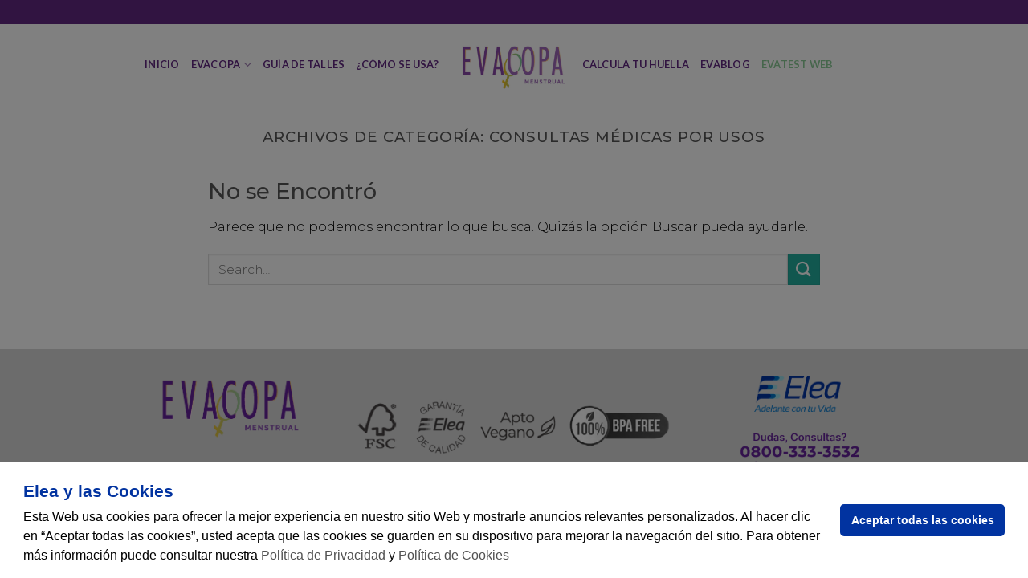

--- FILE ---
content_type: text/html; charset=UTF-8
request_url: https://evacopa.com.ar/category/consultas-medicas-por-usos/
body_size: 16553
content:
<!DOCTYPE html>
<!--[if IE 9 ]> <html lang="es" class="ie9 loading-site no-js"> <![endif]-->
<!--[if IE 8 ]> <html lang="es" class="ie8 loading-site no-js"> <![endif]-->
<!--[if (gte IE 9)|!(IE)]><!--><html lang="es" class="loading-site no-js"> <!--<![endif]-->
<head>
	<meta charset="UTF-8" />
	<link rel="profile" href="https://gmpg.org/xfn/11" />
	<link rel="pingback" href="https://evacopa.com.ar/xmlrpc.php" />

	<script>(function(html){html.className = html.className.replace(/\bno-js\b/,'js')})(document.documentElement);</script>
<meta name='robots' content='index, follow, max-image-preview:large, max-snippet:-1, max-video-preview:-1' />
<meta name="viewport" content="width=device-width, initial-scale=1, maximum-scale=1" />
	<!-- This site is optimized with the Yoast SEO plugin v19.6.1 - https://yoast.com/wordpress/plugins/seo/ -->
	<title>Consultas médicas por usos Archives - Evacopa Menstrual</title>
	<link rel="canonical" href="https://evacopa.com.ar/category/consultas-medicas-por-usos/" />
	<meta property="og:locale" content="es_ES" />
	<meta property="og:type" content="article" />
	<meta property="og:title" content="Consultas médicas por usos Archives - Evacopa Menstrual" />
	<meta property="og:url" content="https://evacopa.com.ar/category/consultas-medicas-por-usos/" />
	<meta property="og:site_name" content="Evacopa Menstrual" />
	<meta name="twitter:card" content="summary_large_image" />
	<script type="application/ld+json" class="yoast-schema-graph">{"@context":"https://schema.org","@graph":[{"@type":"CollectionPage","@id":"https://evacopa.com.ar/category/consultas-medicas-por-usos/","url":"https://evacopa.com.ar/category/consultas-medicas-por-usos/","name":"Consultas médicas por usos Archives - Evacopa Menstrual","isPartOf":{"@id":"https://evacopa.com.ar/#website"},"breadcrumb":{"@id":"https://evacopa.com.ar/category/consultas-medicas-por-usos/#breadcrumb"},"inLanguage":"es"},{"@type":"BreadcrumbList","@id":"https://evacopa.com.ar/category/consultas-medicas-por-usos/#breadcrumb","itemListElement":[{"@type":"ListItem","position":1,"name":"Home","item":"https://evacopa.com.ar/"},{"@type":"ListItem","position":2,"name":"Consultas médicas por usos"}]},{"@type":"WebSite","@id":"https://evacopa.com.ar/#website","url":"https://evacopa.com.ar/","name":"Evacopa Menstrual","description":"de Evatest","potentialAction":[{"@type":"SearchAction","target":{"@type":"EntryPoint","urlTemplate":"https://evacopa.com.ar/?s={search_term_string}"},"query-input":"required name=search_term_string"}],"inLanguage":"es"}]}</script>
	<!-- / Yoast SEO plugin. -->


<link rel='dns-prefetch' href='//code.jquery.com' />
<link rel='dns-prefetch' href='//cdn.jsdelivr.net' />
<link rel='dns-prefetch' href='//fonts.googleapis.com' />
<link rel='dns-prefetch' href='//s.w.org' />
<link rel="alternate" type="application/rss+xml" title="Evacopa Menstrual &raquo; Feed" href="https://evacopa.com.ar/feed/" />
<link rel="alternate" type="application/rss+xml" title="Evacopa Menstrual &raquo; Feed de los comentarios" href="https://evacopa.com.ar/comments/feed/" />
<link rel="alternate" type="application/rss+xml" title="Evacopa Menstrual &raquo; Categoría Consultas médicas por usos del feed" href="https://evacopa.com.ar/category/consultas-medicas-por-usos/feed/" />
<link rel="prefetch" href="https://evacopa.com.ar/wp-content/themes/flatsome/assets/js/chunk.countup.fe2c1016.js" />
<link rel="prefetch" href="https://evacopa.com.ar/wp-content/themes/flatsome/assets/js/chunk.sticky-sidebar.a58a6557.js" />
<link rel="prefetch" href="https://evacopa.com.ar/wp-content/themes/flatsome/assets/js/chunk.tooltips.29144c1c.js" />
<link rel="prefetch" href="https://evacopa.com.ar/wp-content/themes/flatsome/assets/js/chunk.vendors-popups.947eca5c.js" />
<link rel="prefetch" href="https://evacopa.com.ar/wp-content/themes/flatsome/assets/js/chunk.vendors-slider.f0d2cbc9.js" />
<link rel='stylesheet' id='agile-store-locator-all-css-css'  href='https://evacopa.com.ar/wp-content/plugins/codecanyon-qgCyqs8A-agile-store-locator-google-maps-for-wordpress/public/css/all-css.min.css?ver=4.6.6.1' type='text/css' media='all' />
<link rel='stylesheet' id='contact-form-7-css'  href='https://evacopa.com.ar/wp-content/plugins/contact-form-7/includes/css/styles.css?ver=5.5.6' type='text/css' media='all' />
<link rel='stylesheet' id='bootstrap-css'  href='https://cdn.jsdelivr.net/npm/bootstrap@5.1.0/dist/css/bootstrap.min.css?ver=5.1.0' type='text/css' media='all' />
<link rel='stylesheet' id='WanSpinner-css'  href='https://evacopa.com.ar/wp-content/plugins/eva-copa/public/css/wan-spinner.css?ver=1.0.0' type='text/css' media='all' />
<link rel='stylesheet' id='Switch-css'  href='https://evacopa.com.ar/wp-content/plugins/eva-copa/public/css/asSwitch.css?ver=1.0.0' type='text/css' media='all' />
<link rel='stylesheet' id='eva-copa-css'  href='https://evacopa.com.ar/wp-content/plugins/eva-copa/public/css/eva-copa-public.css?ver=1.0.0' type='text/css' media='all' />
<link rel='stylesheet' id='wpb-google-fonts-css'  href='https://fonts.googleapis.com/css2?family=Montserrat%3Aital%2Cwght%400%2C100%3B0%2C200%3B0%2C300%3B0%2C400%3B0%2C500%3B0%2C800%3B0%2C900%3B1%2C500%3B1%2C600&#038;display=swap&#038;ver=5.9.12' type='text/css' media='all' />
<link rel='stylesheet' id='menu-image-css'  href='https://evacopa.com.ar/wp-content/plugins/menu-image/includes/css/menu-image.css?ver=3.0.5' type='text/css' media='all' />
<link rel='stylesheet' id='dashicons-css'  href='https://evacopa.com.ar/wp-includes/css/dashicons.min.css?ver=5.9.12' type='text/css' media='all' />
<link rel='stylesheet' id='ssb-ui-style-css'  href='https://evacopa.com.ar/wp-content/plugins/sticky-side-buttons/assets/css/ssb-ui-style.css?ver=5.9.12' type='text/css' media='all' />
<style id='ssb-ui-style-inline-css' type='text/css'>
#ssb-btn-0{background: #8cb63c;}
#ssb-btn-0:hover{background:rgba(140,182,60,0.9);}
#ssb-btn-0 a{color: #ffffff;}
.ssb-share-btn,.ssb-share-btn .ssb-social-popup{background:#8cb63c;color:#ffffff}.ssb-share-btn:hover{background:rgba(140,182,60,0.9);}.ssb-share-btn a{color:#ffffff !important;}#ssb-btn-1{background: #8cb63c;}
#ssb-btn-1:hover{background:rgba(140,182,60,0.9);}
#ssb-btn-1 a{color: #ffffff;}

</style>
<link rel='stylesheet' id='ssb-fontawesome-css'  href='https://evacopa.com.ar/wp-content/plugins/sticky-side-buttons/assets/css/font-awesome.css?ver=5.9.12' type='text/css' media='all' />
<link rel='stylesheet' id='nsc_bar_nice-cookie-consent-css'  href='https://evacopa.com.ar/wp-content/plugins/beautiful-and-responsive-cookie-consent/public/cookieNSCconsent.min.css?ver=6' type='text/css' media='all' />
<link rel='stylesheet' id='eva-banner-css-css'  href='https://evacopa.com.ar/wp-content/themes/flatsome-child/assets/css/eva_banner.css?ver=5.9.12' type='text/css' media='all' />
<link rel='stylesheet' id='flatsome-ninjaforms-css'  href='https://evacopa.com.ar/wp-content/themes/flatsome/inc/integrations/ninjaforms/ninjaforms.css?ver=5.9.12' type='text/css' media='all' />
<link rel='stylesheet' id='flatsome-main-css'  href='https://evacopa.com.ar/wp-content/themes/flatsome/assets/css/flatsome.css?ver=3.15.3' type='text/css' media='all' />
<style id='flatsome-main-inline-css' type='text/css'>
@font-face {
				font-family: "fl-icons";
				font-display: block;
				src: url(https://evacopa.com.ar/wp-content/themes/flatsome/assets/css/icons/fl-icons.eot?v=3.15.3);
				src:
					url(https://evacopa.com.ar/wp-content/themes/flatsome/assets/css/icons/fl-icons.eot#iefix?v=3.15.3) format("embedded-opentype"),
					url(https://evacopa.com.ar/wp-content/themes/flatsome/assets/css/icons/fl-icons.woff2?v=3.15.3) format("woff2"),
					url(https://evacopa.com.ar/wp-content/themes/flatsome/assets/css/icons/fl-icons.ttf?v=3.15.3) format("truetype"),
					url(https://evacopa.com.ar/wp-content/themes/flatsome/assets/css/icons/fl-icons.woff?v=3.15.3) format("woff"),
					url(https://evacopa.com.ar/wp-content/themes/flatsome/assets/css/icons/fl-icons.svg?v=3.15.3#fl-icons) format("svg");
			}
</style>
<link rel='stylesheet' id='flatsome-style-css'  href='https://evacopa.com.ar/wp-content/themes/flatsome-child/style.css?ver=3.0' type='text/css' media='all' />
<link rel='stylesheet' id='flatsome-googlefonts-css'  href='//fonts.googleapis.com/css?family=Montserrat%3Aregular%2C500%2C300%7CLato%3Aregular%2C700%7CDancing+Script%3Aregular%2C400&#038;display=swap&#038;ver=3.9' type='text/css' media='all' />
<script type='text/javascript' src='https://code.jquery.com/jquery-1.11.3.min.js?ver=1.11.0' id='jquery-js'></script>
<script type='text/javascript' src='https://evacopa.com.ar/wp-content/plugins/eva-copa/public/js/jquery-asSwitch.js?ver=1.0.0' id='Switch-js'></script>
<script type='text/javascript' src='https://evacopa.com.ar/wp-content/plugins/eva-copa/public/js/wan-spinner.js?ver=1.0.0' id='WanSpinner-js'></script>
<script type='text/javascript' src='https://evacopa.com.ar/wp-content/plugins/eva-copa/public/js/eva-copa-public.js?ver=1.0.0' id='eva-copa-js'></script>
<script type='text/javascript' id='ssb-ui-js-js-extra'>
/* <![CDATA[ */
var ssb_ui_data = {"z_index":"1"};
/* ]]> */
</script>
<script type='text/javascript' src='https://evacopa.com.ar/wp-content/plugins/sticky-side-buttons/assets/js/ssb-ui-js.js?ver=5.9.12' id='ssb-ui-js-js'></script>
<script type='text/javascript' src='https://evacopa.com.ar/wp-content/themes/flatsome-child/assets/js/eva_banner.js?ver=5.9.12' id='eva-banner-js-js'></script>
<link rel="https://api.w.org/" href="https://evacopa.com.ar/wp-json/" /><link rel="alternate" type="application/json" href="https://evacopa.com.ar/wp-json/wp/v2/categories/37" /><link rel="EditURI" type="application/rsd+xml" title="RSD" href="https://evacopa.com.ar/xmlrpc.php?rsd" />
<link rel="wlwmanifest" type="application/wlwmanifest+xml" href="https://evacopa.com.ar/wp-includes/wlwmanifest.xml" /> 
<!--[if IE]><link rel="stylesheet" type="text/css" href="https://evacopa.com.ar/wp-content/themes/flatsome/assets/css/ie-fallback.css"><script src="//cdnjs.cloudflare.com/ajax/libs/html5shiv/3.6.1/html5shiv.js"></script><script>var head = document.getElementsByTagName('head')[0],style = document.createElement('style');style.type = 'text/css';style.styleSheet.cssText = ':before,:after{content:none !important';head.appendChild(style);setTimeout(function(){head.removeChild(style);}, 0);</script><script src="https://evacopa.com.ar/wp-content/themes/flatsome/assets/libs/ie-flexibility.js"></script><![endif]--><!-- Google Tag Manager -->
<script>(function(w,d,s,l,i){w[l]=w[l]||[];w[l].push({'gtm.start': new Date().getTime(),event:'gtm.js'});var f=d.getElementsByTagName(s)[0], j=d.createElement(s),dl=l!='dataLayer'?'&l='+l:'';j.async=true;j.src= 'https://www.googletagmanager.com/gtm.js?id='+i+dl;f.parentNode.insertBefore(j,f); })(window,document,'script','dataLayer','GTM-P28994R');</script>
<!-- End Google Tag Manager --><link rel="icon" href="https://evacopa.com.ar/wp-content/uploads/2020/05/cropped-FAVICON-32x32.png" sizes="32x32" />
<link rel="icon" href="https://evacopa.com.ar/wp-content/uploads/2020/05/cropped-FAVICON-192x192.png" sizes="192x192" />
<link rel="apple-touch-icon" href="https://evacopa.com.ar/wp-content/uploads/2020/05/cropped-FAVICON-180x180.png" />
<meta name="msapplication-TileImage" content="https://evacopa.com.ar/wp-content/uploads/2020/05/cropped-FAVICON-270x270.png" />
<style id="custom-css" type="text/css">:root {--primary-color: #652297;}.full-width .ubermenu-nav, .container, .row{max-width: 950px}.row.row-collapse{max-width: 920px}.row.row-small{max-width: 942.5px}.row.row-large{max-width: 980px}.header-main{height: 100px}#logo img{max-height: 100px}#logo{width:175px;}.header-top{min-height: 30px}.transparent .header-main{height: 265px}.transparent #logo img{max-height: 265px}.has-transparent + .page-title:first-of-type,.has-transparent + #main > .page-title,.has-transparent + #main > div > .page-title,.has-transparent + #main .page-header-wrapper:first-of-type .page-title{padding-top: 295px;}.header.show-on-scroll,.stuck .header-main{height:70px!important}.stuck #logo img{max-height: 70px!important}.header-bg-color {background-color: #ffffff}.header-bottom {background-color: #ffffff}@media (max-width: 549px) {.header-main{height: 70px}#logo img{max-height: 70px}}.header-top{background-color:#612880!important;}/* Color */.accordion-title.active, .has-icon-bg .icon .icon-inner,.logo a, .primary.is-underline, .primary.is-link, .badge-outline .badge-inner, .nav-outline > li.active> a,.nav-outline >li.active > a, .cart-icon strong,[data-color='primary'], .is-outline.primary{color: #652297;}/* Color !important */[data-text-color="primary"]{color: #652297!important;}/* Background Color */[data-text-bg="primary"]{background-color: #652297;}/* Background */.scroll-to-bullets a,.featured-title, .label-new.menu-item > a:after, .nav-pagination > li > .current,.nav-pagination > li > span:hover,.nav-pagination > li > a:hover,.has-hover:hover .badge-outline .badge-inner,button[type="submit"], .button.wc-forward:not(.checkout):not(.checkout-button), .button.submit-button, .button.primary:not(.is-outline),.featured-table .title,.is-outline:hover, .has-icon:hover .icon-label,.nav-dropdown-bold .nav-column li > a:hover, .nav-dropdown.nav-dropdown-bold > li > a:hover, .nav-dropdown-bold.dark .nav-column li > a:hover, .nav-dropdown.nav-dropdown-bold.dark > li > a:hover, .header-vertical-menu__opener ,.is-outline:hover, .tagcloud a:hover,.grid-tools a, input[type='submit']:not(.is-form), .box-badge:hover .box-text, input.button.alt,.nav-box > li > a:hover,.nav-box > li.active > a,.nav-pills > li.active > a ,.current-dropdown .cart-icon strong, .cart-icon:hover strong, .nav-line-bottom > li > a:before, .nav-line-grow > li > a:before, .nav-line > li > a:before,.banner, .header-top, .slider-nav-circle .flickity-prev-next-button:hover svg, .slider-nav-circle .flickity-prev-next-button:hover .arrow, .primary.is-outline:hover, .button.primary:not(.is-outline), input[type='submit'].primary, input[type='submit'].primary, input[type='reset'].button, input[type='button'].primary, .badge-inner{background-color: #652297;}/* Border */.nav-vertical.nav-tabs > li.active > a,.scroll-to-bullets a.active,.nav-pagination > li > .current,.nav-pagination > li > span:hover,.nav-pagination > li > a:hover,.has-hover:hover .badge-outline .badge-inner,.accordion-title.active,.featured-table,.is-outline:hover, .tagcloud a:hover,blockquote, .has-border, .cart-icon strong:after,.cart-icon strong,.blockUI:before, .processing:before,.loading-spin, .slider-nav-circle .flickity-prev-next-button:hover svg, .slider-nav-circle .flickity-prev-next-button:hover .arrow, .primary.is-outline:hover{border-color: #652297}.nav-tabs > li.active > a{border-top-color: #652297}.widget_shopping_cart_content .blockUI.blockOverlay:before { border-left-color: #652297 }.woocommerce-checkout-review-order .blockUI.blockOverlay:before { border-left-color: #652297 }/* Fill */.slider .flickity-prev-next-button:hover svg,.slider .flickity-prev-next-button:hover .arrow{fill: #652297;}/* Background Color */[data-icon-label]:after, .secondary.is-underline:hover,.secondary.is-outline:hover,.icon-label,.button.secondary:not(.is-outline),.button.alt:not(.is-outline), .badge-inner.on-sale, .button.checkout, .single_add_to_cart_button, .current .breadcrumb-step{ background-color:#21ac9d; }[data-text-bg="secondary"]{background-color: #21ac9d;}/* Color */.secondary.is-underline,.secondary.is-link, .secondary.is-outline,.stars a.active, .star-rating:before, .woocommerce-page .star-rating:before,.star-rating span:before, .color-secondary{color: #21ac9d}/* Color !important */[data-text-color="secondary"]{color: #21ac9d!important;}/* Border */.secondary.is-outline:hover{border-color:#21ac9d}.success.is-underline:hover,.success.is-outline:hover,.success{background-color: #ddbae2}.success-color, .success.is-link, .success.is-outline{color: #ddbae2;}.success-border{border-color: #ddbae2!important;}/* Color !important */[data-text-color="success"]{color: #ddbae2!important;}/* Background Color */[data-text-bg="success"]{background-color: #ddbae2;}body{font-size: 100%;}body{font-family:"Montserrat", sans-serif}body{font-weight: 300}body{color: #000000}.nav > li > a {font-family:"Lato", sans-serif;}.mobile-sidebar-levels-2 .nav > li > ul > li > a {font-family:"Lato", sans-serif;}.nav > li > a {font-weight: 700;}.mobile-sidebar-levels-2 .nav > li > ul > li > a {font-weight: 700;}h1,h2,h3,h4,h5,h6,.heading-font, .off-canvas-center .nav-sidebar.nav-vertical > li > a{font-family: "Montserrat", sans-serif;}h1,h2,h3,h4,h5,h6,.heading-font,.banner h1,.banner h2{font-weight: 500;}.alt-font{font-family: "Dancing Script", sans-serif;}.alt-font{font-weight: 400!important;}.header:not(.transparent) .header-nav-main.nav > li > a {color: #612880;}a{color: #515151;}/* Custom CSS */#ssb-container ul li {padding: 10px;margin: 10px 0;}#ssb-container ul li span {line-height: 45px;width: 50px;text-align: center;display: block;font-size:25px;margin:0 auto;}#ssb-container ul li a {padding: 0;display: block;line-height: 18px;text-align: center;font-size: 12px;white-space: nowrap;text-decoration: none;}.logo-center .logo {margin: 0 14px;}li#menu-item-217 a {color: #8bcb97;}.accordion.acc-certif a.plain {color: #652297;font-weight: 600;font-size: 22px;}.acc-certif .accordion-title {border-top: 1px solid #652297;}.acc-certif .accordion-title.active,.acc-certif .accordion-inner{background-color: #f6f6f6 !IMPORTANT;}.acc-certif .accordion-inner p {font-weight: 400;}.acc-certif .accordion-inner a{color: #652297;font-weight: 600;}.sogiba strong a{font-weight: 600 !important;color: violet !important;}.slider-blog h5.post-title.is-xlarge {color: #652297!important;font-weight: 600;}.slider-blog p.from_the_blog_excerpt,.blog-copa p.from_the_blog_excerpt{color: #555 !important;font-size: 14px !important;margin: 1em 0 2em;}.slider-blog .post-item:nth-child(1) .box.box-vertical .box-image img{object-position: 38% 50% !important;}.slider-blog .post-item:nth-child(3) .box.box-vertical .box-image img{object-position: 75% 50% !important;}.slider-blog button.button.is-outline.is-smaller.mb-0 {border-color: #642297;color: #642297;}.slider-blog button.button.is-outline.is-smaller.mb-0:hover {color: #fff !important;}.slider-blog h1{font-size: 32px;}.row.blog-copa.large-columns-1.medium-columns-.small-columns-1.row-large.has-shadow.row-box-shadow-1 {display: flex;flex-direction: column;}.row.blog-copa .col.post-item {max-width: 70% !important;margin: 10px auto 40px;padding: 0;}.single-post h1.entry-title {background: white;position: absolute;z-index: 1;top: 0;width: 80%;box-shadow: 2px 4px 12px rgb(0 0 0 / 16%);padding: 25px 15%;left: 10%;color: #652297!important;font-weight: 600;}.single-post .row.align-center .large-10.col {max-width: 100%;flex-basis: 100%;}.single-post h1,.single-post h2,.single-post h3,.single-post h4,.single-post h5,.single-post h6,.heading-font,.banner h1,.banner h2 {font-weight: 500;color: #652297 !important;}.single-post .blog-share a, .single-post .button.is-outline,.single-post input[type='submit'].is-outline,.single-post input[type='reset'].is-outline,.single-post input[type='button'].is-outline {border: 2px solid #652297;background-color: #652297;color: #fff !important;}.row.blog-copa.large-columns-1.medium-columns-.small-columns-1.row-large {margin: 0 0 -21px;}.entry-content.single-page a,.entry-content.single-page strong{color: #652297 !important;font-weight: 500 !important;}/* Custom CSS Mobile */@media (max-width: 549px){#ssb-container {position: fixed;top: 76% !important;z-index: 1;}#ssb-container ul li {padding: 4px;margin: 6px 0;}#ssb-container ul li a {padding: 0;display: block;line-height: 11px;text-align: center;font-size: 10px;white-space: nowrap;text-decoration: none;}#ssb-container ul li span {line-height: 30px;width: 50px;text-align: center;display: block;font-size: 18px;margin: 0 auto;}.imagen-talles-mobile img {width: 60%;margin: 0 auto;display: block;}.sogiba img {width: 50%;margin: 0 auto;display: block;}.col.sogiba-col-right .col-inner {padding-top: 0 !important;}.single-post h1.entry-title {background: white;position: relative;z-index: 1;top: 0;width: 100%;box-shadow: 2px 4px 12px rgb(0 0 0 / 0%);padding: 25px 0;left: 0;color: #652297!important;font-weight: 600;}.single-post .entry-header-text.text-center {padding-left: 0;padding-right: 0;}.accordion.acc-certif a.plain {font-size: 16px;}.flickity-prev-next-button {top: -15%;}.flickity-prev-next-button.previous {left: 0;}.flickity-prev-next-button.next {right: 2%;}}.label-new.menu-item > a:after{content:"Nuevo";}.label-hot.menu-item > a:after{content:"Caliente";}.label-sale.menu-item > a:after{content:"Oferta";}.label-popular.menu-item > a:after{content:"Popular";}</style>		<style type="text/css" id="wp-custom-css">
			/* test */
.flickity-enabled.is-draggable .flickity-viewport {
    max-width: 1600px;
    margin: auto;
}

.banner-compra h1 {
    font-size: 32px;
    background: #03A9A1;
    display: inline;
    padding: 3px 6px;
    color: white!important;
    font-weight: 700;
    text-shadow: 0 0 10px black;
}

.banner-compra p {
    font-size: 16px;
    font-weight: 500;
    line-height: 1.3;
}

@media screen and (max-width:980px){
	.banner-compra h1 {
    font-size: 24px;
}
	
	.banner-compra p {
    max-width: 250px;
}
.cc-revoke.cc-bottom.cc-color-override--2013296692 {
	
    z-index: 10;
}

.flickity-page-dots{
	bottom:8px;
}

	div#ssb-container {
    width: 100%;
    position: fixed;
    bottom: 0%!Important;
    top: auto!important;
    z-index: 11!Important;
}

 #ssb-container ul {
    display: flex;
}

#ssb-container ul li {
    width: 50%;
    margin: 0;
    border: 1px solid white;
    padding: 8px 0;
}

 #ssb-container ul br {
    display:none;
	}}

section#section_308947453 {
    padding-bottom: 40px;
}
/* web */
.border1{
	border-left:1px solid #21ac9d;
	padding-left:12px;
}
.tabla .row-small>.col {
    padding: 0 9.8px 0 !important;
}
.absolute-footer, .nf-form-fields-required{
	display:none;
}
.fondo-inner{
	background-image:url('https://evacopa.com.ar/wp-content/uploads/2020/04/slide-inner-1.jpg');
	background-size:cover;
}

a.plain {
    color: #21ac9d;
	font-weight:bolder;
}
.accordion-title {
    border-top: 1px solid #21ac9d;
}

#nf-form-2-cont .nf-form-content input.ninja-forms-field{
	height:35px;
	line-height: 18px;
}

#nf-form-2-cont .nf-field-container {
    margin-bottom: 12px;
}

#talles .nav-outline > li.active> a, .nav-outline >li.active > a{
	color:#21ac9d;
}
.follow-icons a.plain{
	color:#fff;
}
.nf-field-container {
    margin-bottom: 10px !important;
}
#asl-storelocator.asl-p-cont.asl-bg-8 .Filter_section {
    padding-top: 24px !important;
}

.mfp-close svg{
	  border: 3px solid white;
    border-radius: 99px;
    width: 35px;
    height: 35px;
}
.mfp-close {
	width:65px;
	height:65px;
}
.mfp-ready .mfp-close {
    opacity: 1 !important;
}
.html .social-icons {
    font-size: 1.4em !important;
}
.menu-image-title-after.menu-image-not-hovered img{
    padding-right: 0px !important;
}
#asl-storelocator.asl-p-cont.container .item .thumb-a{
	-webkit-box-shadow: 3px 3px 5px 0px rgba(0,0,0,0.46);
-moz-box-shadow: 3px 3px 5px 0px rgba(0,0,0,0.46);
box-shadow: 3px 3px 5px 0px rgba(0,0,0,0.46);
}

.p-direction, .addr-sec .p-area:not(:first-child){
	display:none !important;
}
.asl-store-search {
    display: none;
}
.inside.search_filter {

    display: none;
}
#asl-list.storelocator-panel {
    margin-top: 0 !important;
}

#ssb-container {
	top: 18% !important;
}

.col.sogiba-col-right.medium-8.small-12.large-8 strong {
    font-weight: 500;
}

.col.sogiba-col-right.medium-8.small-12.large-8 strong a {
    color: #652297;
	font-weight: 600;
}

.col.more-info.small-12.large-12 {
    padding-right: 0;
    padding-left: 0;
}

.col.more-info.small-12.large-12 h4 {
    letter-spacing: .2px;
}

.col.more-info.small-12.large-12 h4 a {
    color: #652297;
	font-weight: 600;
}

.logo-center .flex-left{
	flex:none;
}

/*** Consultorio ***/

.contact-form {
	margin-bottom: 10px;
	padding: 15px;
	border: 2px solid #ebebeb;
	border: none;
	background-color: #810084
}
.contact-form__required {
	color: #222;
	color: #FFF
}
.contact-form__instructions li {
	color: #222;
	color: #FFF
}
.contact-form__subscription label {
	color: #222;
	color: #FFF
}
.contact-form .wpcf7-form-control-wrap {
	display: block;
	margin-bottom: 12px
}
.contact-form .wpcf7-not-valid-tip {
	font-size: 0.8125rem
}
.contact-form form input.your-name, .contact-form form input.your-email, .contact-form form textarea {
	border: 1px solid #a6a6a6;
	margin-bottom: 0;
	padding-left: 4px;
	padding-right: 4px;
	width: 100%;
	height: 28px;
	color: #222
}
.contact-form form .label {
	color: #222;
	font-size: 0.875rem;
	line-height: 28px
}
.contact-form form select {
	margin-bottom: 12px;
	padding: 0;
	border: 1px solid #a6a6a6;
	line-height: 28px;
	height: 28px
}
.contact-form form select:focus {
	outline: 0
}
.contact-form form textarea {
	padding-top: 5px;
	font-family: Arial, sans-serif;
	height: 90px
}
.contact-form .ajax-loader {
	position: absolute;
	bottom: 10px;
	left: 290px
}
.contact-form input[type="submit"].cta {
	width: 100%;
	background-color: #D82F8B;
	color: #FFF;
	font-family: 'texgyreadventorbold', Arial, Helvetica, sans-serif
}
.contact-form input[type="submit"].cta:hover, .contact-form input[type="submit"].cta:active, .contact-form input[type="submit"].cta:focus {
	background-color: #c8267e;
	color: #FFF
}
@media only screen and (max-width: 40em) {
	.contact-form input[type="submit"].cta {
		margin-bottom: 15px;
	}
}



.ev-questions .filter-label {
	font-weight: bold;
	margin: 0
}
.ev-questions #tabs {
	padding-bottom: 10px;
	margin-bottom: 15px;
	border-bottom: 1px solid #d9d9d9
}
.ev-questions #tabs ul {
	margin: 0
}
.ev-questions #tabs ul li {
	padding-right: 12px;
	padding-left: 9px;
	display: inline-block;
	height: 22px;
	line-height: 22px;
	border-right: 1px solid #ccc
}
@media only screen and (max-width: 40em) {
	.ev-questions #tabs ul li {
		margin-bottom: 5px;
	}
}
.ev-questions #tabs ul li:first-child {
	padding-left: 0
}
.ev-questions #tabs ul li:last-child {
	padding-right: 0;
	border-right-width: 0
}
.ev-questions #tabs ul li.ui-state-active a {
	color: #222
}
.ev-questions .query-item {
	border-bottom: 1px dashed #B08FA3;
	padding: 0 0 10px;
	margin: 0 0 30px
}
.ev-questions .query-item .question p {
	font-weight: bold;
	color: #555
}
.ev-questions .query-item .user {
	margin: 0
}
.ev-questions .post-date {
	float: left;
	margin-left: -55px;
	margin-top: 2px;
	font-weight: bold;
	text-transform: uppercase;
	color: #FFF;
	background-color: #a70264;
	text-align: center;
	font-family: 'Decker', Arial, Helvetica, sans-serif;
	font-size: 0.75rem
}
.ev-questions .post-date .dia {
	display: block;
	padding: 0 10px;
	background: #FFF;
	font-size: 1rem;
	color: #222;
	border: 1px solid #b0bbca;
	border-top: none
}
.ev-questions .wp-paginate {
	margin: 0
}
.ev-questions .wp-paginate li {
	list-style-type: none;
	display: inline-block;
	margin-right: 5px
}
.ev-questions .wp-paginate li:first-child {
	display: none
}


.ev-questions .wp-paginate li a {
	display: block;
	width: 36px;
	height: 36px;
	border-radius: 50%;
	background-color: #d9d9d9;
	text-align: center;
	line-height: 36px
}
.ev-questions .wp-paginate li a:hover {
	background-color: #D82F8B;
	color: #FFF
}
.ev-questions .wp-paginate li .current {
	display: block;
	width: 36px;
	height: 36px;
	border-radius: 50%;
	background-color: #D82F8B;
	color: #FFF;
	text-align: center;
	line-height: 36px
}



.ui-tabs {
	position: relative;
	zoom: 1
}
.ui-tabs .ui-tabs-nav {
	margin: 0
}
.ui-tabs .ui-tabs-nav li {
	list-style: none;
	float: left;
	position: relative;
	top: 1px;
	margin: 0 .2em 1px 0;
	border-bottom: 0 !important;
	padding: 0;
	white-space: nowrap
}
.ui-tabs .ui-tabs-nav li a {
	float: left;
	text-decoration: none
}
.ui-tabs .ui-tabs-nav li.ui-tabs-selected {
	margin-bottom: 0
}
.ui-tabs .ui-tabs-nav li.ui-tabs-selected a, .ui-tabs .ui-tabs-nav li.ui-state-disabled a, .ui-tabs .ui-tabs-nav li.ui-state-processing a {
	cursor: text
}
.ui-tabs .ui-tabs-nav li a, .ui-tabs.ui-tabs-collapsible .ui-tabs-nav li.ui-tabs-selected a {
	cursor: pointer
}
.ui-tabs .ui-tabs-panel {
	display: block;
	border-width: 0;
	background: none
}
.ui-tabs .ui-tabs-hide {
	display: none !important
}





.ui-helper-hidden {
	display: none
}
.ui-helper-hidden-accessible {
	position: absolute !important;
	clip: rect(1px 1px 1px 1px);
	clip: rect(1px, 1px, 1px, 1px)
}
.ui-helper-reset {
	margin: 0;
	padding: 0;
	border: 0;
	outline: 0;
	text-decoration: none;
	list-style: none
}
.ui-helper-clearfix:after {
	content: ".";
	display: block;
	height: 0;
	clear: both;
	visibility: hidden
}
.ui-helper-clearfix {
	display: inline-block
}
.ui-helper-clearfix {
	display: block
}
.ui-helper-zfix {
	width: 100%;
	height: 100%;
	top: 0;
	left: 0;
	position: absolute;
	opacity: 0;
	filter: Alpha(Opacity=0)
}
.ui-state-disabled {
	cursor: default !important
}

.social-media-icons .button.icon.circle>i:only-child{
	color: #810084;
}
.social-media-icons 
.button.icon.circle{
  border-color: #810084 !important;	
	margin: 0 15px -70px 15px;
}


@media only screen and (max-width: 849px) {
.nav>li{
	max-width: 100%;
}

	.html_topbar_right{
		visibility:hidden;
	}
}

.consultorio_h1{
	color: #513188;
	font-weight: 400;
	text-transform: uppercase;
	font-size: 40px;
}

.consultorio_pink{
	color:#D61480;
}

.consultorio_p{
	font-weight: 600;	
}

.contact-form{
	background-color: rgba(255, 255, 255, 0.13);
}

.contact-form__required, .ev-note{
	color: #513188;
	font-weight:300	
}

.contact-form__instructions li{
	color:black;
	font-size:13px
}

.contact-form__subscription label{
	color: black;
	font-size:13px
}

.contact-form form input, .contact-form form textarea,
.contact-form form select{
	background-color: rgba(110, 42, 132, 0.16);
	color:#4A4A4A;
}

.contact-form form .label{
	color:#4A4A4A;
	text-transform: uppercase;
}

.contact-form input[type="submit"].cta{
	background-color: #513188;
}

.contact-form .large-6{
	-webkit-box-shadow: 10px 4px 21px -3px rgba(0,0,0,0.6);
-moz-box-shadow: 10px 4px 21px -3px rgba(0,0,0,0.6);
box-shadow: 10px 4px 21px -3px rgba(0,0,0,0.6);
}

.consultorio-online__instructions{
	padding-left: 50px;	
}

.consultorio_article .article__header{
	padding-top: 80px;
}

.consultorio_article .wpcf7-form{
	padding-top: 50px;	
}

.contact-form__subscription .small-11{
	max-width: 80%;
}

.consultorio_article{
	background-image: url('https://evacopa.com.ar/wp-content/uploads/2020/06/7781-scaled.jpg');
}


.consultorio_article .filter-label{
	color: #D61480;
	font-size: 30px;
	text-align: center;
	margin-top: 50px;
	margin-bottom: 20px;
}

.consultorio_article .ui-tabs a{
	color: #D61480;
	font-size: 22px;
}

.consultorio_article .post-date{
	background-color: #F99DCD;
	font-family: 'Raleway', Arial, Helvetica, sans-serif;
	margin-left: -65px;
}

.ev-questions .post-date .dia{
	background-color: #F99DCD;
	color: white;
	border: 0;
	font-size: 30px;
	font-weight: 300;
	font-family: 'Raleway', Arial, Helvetica, sans-serif;
	padding: 0 18px;
}

.consultas-posts{
	padding-top: 40px;
}

.consultorio_article .user{
	color: #D61480;
}

.consultorio_article .answer{
	color: #D61480;
}

.wpcf7-not-valid-tip{
    position: absolute;
    bottom: -150px;
    z-index: 100;
}

.wpcf7-response-output{
	display: none !important;
}

.result_calculadora{
	border: 1px solid #D61480;
  border-radius: 5px;
  padding: 5px;
  color: black !important;
  text-align: center;
}

.wpcf7-submit{
    width: 100%;
    margin-top: 5px;
}

.processing:before, .loading-spin.centered {
    display: none;
}

.comercial-text p {
    text-shadow: 0 0 6px white;
    font-weight: 400;
    position: absolute;
    top: 60%;
    color: white;
    font-size: 25px;
    right: 40%;
}


ol.flickity-page-dots {
    transform: translateX(-50%);
    left: 50%;
}

a.plain {
    color: black;
}

.banner h2 {
    color: white!important;
}

ul.header-nav.header-nav-main.nav.nav-right.nav-uppercase {
    justify-content: flex-start;
}
/* compra */
p.has-block {
    display: none;
}

.icons-full .col-inner {
    display: flex;
    flex-wrap: wrap;
    align-items: center;
    gap: 1%;
    justify-content: center;
	padding:16px!important;
}

.icons-full .text, .icons-full .text h2 {
    width: 100%;
    margin: 0;
    font-size: 32px;
}

.icons-full .img {
    width: 19%!important;
    margin: 0 0 1.5% 0!important;
}



@media screen and (max-width:980px){
	.icons-full {
	gap:0%;
}
	.icons-full .img {
    width: 45%!important;
    margin: 0;
}
}

.footer-wrapper p {
    margin: 0;
}		</style>
		</head>

<body data-rsssl=1 class="archive category category-consultas-medicas-por-usos category-37 lightbox nav-dropdown-has-arrow nav-dropdown-has-shadow nav-dropdown-has-border">

<!-- Google Tag Manager (noscript) -->
<noscript><iframe src="https://www.googletagmanager.com/ns.html?id=GTM-P28994R" height="0" width="0" style="display:none;visibility:hidden"></iframe></noscript>
<!-- End Google Tag Manager (noscript) --><svg xmlns="http://www.w3.org/2000/svg" viewBox="0 0 0 0" width="0" height="0" focusable="false" role="none" style="visibility: hidden; position: absolute; left: -9999px; overflow: hidden;" ><defs><filter id="wp-duotone-dark-grayscale"><feColorMatrix color-interpolation-filters="sRGB" type="matrix" values=" .299 .587 .114 0 0 .299 .587 .114 0 0 .299 .587 .114 0 0 .299 .587 .114 0 0 " /><feComponentTransfer color-interpolation-filters="sRGB" ><feFuncR type="table" tableValues="0 0.49803921568627" /><feFuncG type="table" tableValues="0 0.49803921568627" /><feFuncB type="table" tableValues="0 0.49803921568627" /><feFuncA type="table" tableValues="1 1" /></feComponentTransfer><feComposite in2="SourceGraphic" operator="in" /></filter></defs></svg><svg xmlns="http://www.w3.org/2000/svg" viewBox="0 0 0 0" width="0" height="0" focusable="false" role="none" style="visibility: hidden; position: absolute; left: -9999px; overflow: hidden;" ><defs><filter id="wp-duotone-grayscale"><feColorMatrix color-interpolation-filters="sRGB" type="matrix" values=" .299 .587 .114 0 0 .299 .587 .114 0 0 .299 .587 .114 0 0 .299 .587 .114 0 0 " /><feComponentTransfer color-interpolation-filters="sRGB" ><feFuncR type="table" tableValues="0 1" /><feFuncG type="table" tableValues="0 1" /><feFuncB type="table" tableValues="0 1" /><feFuncA type="table" tableValues="1 1" /></feComponentTransfer><feComposite in2="SourceGraphic" operator="in" /></filter></defs></svg><svg xmlns="http://www.w3.org/2000/svg" viewBox="0 0 0 0" width="0" height="0" focusable="false" role="none" style="visibility: hidden; position: absolute; left: -9999px; overflow: hidden;" ><defs><filter id="wp-duotone-purple-yellow"><feColorMatrix color-interpolation-filters="sRGB" type="matrix" values=" .299 .587 .114 0 0 .299 .587 .114 0 0 .299 .587 .114 0 0 .299 .587 .114 0 0 " /><feComponentTransfer color-interpolation-filters="sRGB" ><feFuncR type="table" tableValues="0.54901960784314 0.98823529411765" /><feFuncG type="table" tableValues="0 1" /><feFuncB type="table" tableValues="0.71764705882353 0.25490196078431" /><feFuncA type="table" tableValues="1 1" /></feComponentTransfer><feComposite in2="SourceGraphic" operator="in" /></filter></defs></svg><svg xmlns="http://www.w3.org/2000/svg" viewBox="0 0 0 0" width="0" height="0" focusable="false" role="none" style="visibility: hidden; position: absolute; left: -9999px; overflow: hidden;" ><defs><filter id="wp-duotone-blue-red"><feColorMatrix color-interpolation-filters="sRGB" type="matrix" values=" .299 .587 .114 0 0 .299 .587 .114 0 0 .299 .587 .114 0 0 .299 .587 .114 0 0 " /><feComponentTransfer color-interpolation-filters="sRGB" ><feFuncR type="table" tableValues="0 1" /><feFuncG type="table" tableValues="0 0.27843137254902" /><feFuncB type="table" tableValues="0.5921568627451 0.27843137254902" /><feFuncA type="table" tableValues="1 1" /></feComponentTransfer><feComposite in2="SourceGraphic" operator="in" /></filter></defs></svg><svg xmlns="http://www.w3.org/2000/svg" viewBox="0 0 0 0" width="0" height="0" focusable="false" role="none" style="visibility: hidden; position: absolute; left: -9999px; overflow: hidden;" ><defs><filter id="wp-duotone-midnight"><feColorMatrix color-interpolation-filters="sRGB" type="matrix" values=" .299 .587 .114 0 0 .299 .587 .114 0 0 .299 .587 .114 0 0 .299 .587 .114 0 0 " /><feComponentTransfer color-interpolation-filters="sRGB" ><feFuncR type="table" tableValues="0 0" /><feFuncG type="table" tableValues="0 0.64705882352941" /><feFuncB type="table" tableValues="0 1" /><feFuncA type="table" tableValues="1 1" /></feComponentTransfer><feComposite in2="SourceGraphic" operator="in" /></filter></defs></svg><svg xmlns="http://www.w3.org/2000/svg" viewBox="0 0 0 0" width="0" height="0" focusable="false" role="none" style="visibility: hidden; position: absolute; left: -9999px; overflow: hidden;" ><defs><filter id="wp-duotone-magenta-yellow"><feColorMatrix color-interpolation-filters="sRGB" type="matrix" values=" .299 .587 .114 0 0 .299 .587 .114 0 0 .299 .587 .114 0 0 .299 .587 .114 0 0 " /><feComponentTransfer color-interpolation-filters="sRGB" ><feFuncR type="table" tableValues="0.78039215686275 1" /><feFuncG type="table" tableValues="0 0.94901960784314" /><feFuncB type="table" tableValues="0.35294117647059 0.47058823529412" /><feFuncA type="table" tableValues="1 1" /></feComponentTransfer><feComposite in2="SourceGraphic" operator="in" /></filter></defs></svg><svg xmlns="http://www.w3.org/2000/svg" viewBox="0 0 0 0" width="0" height="0" focusable="false" role="none" style="visibility: hidden; position: absolute; left: -9999px; overflow: hidden;" ><defs><filter id="wp-duotone-purple-green"><feColorMatrix color-interpolation-filters="sRGB" type="matrix" values=" .299 .587 .114 0 0 .299 .587 .114 0 0 .299 .587 .114 0 0 .299 .587 .114 0 0 " /><feComponentTransfer color-interpolation-filters="sRGB" ><feFuncR type="table" tableValues="0.65098039215686 0.40392156862745" /><feFuncG type="table" tableValues="0 1" /><feFuncB type="table" tableValues="0.44705882352941 0.4" /><feFuncA type="table" tableValues="1 1" /></feComponentTransfer><feComposite in2="SourceGraphic" operator="in" /></filter></defs></svg><svg xmlns="http://www.w3.org/2000/svg" viewBox="0 0 0 0" width="0" height="0" focusable="false" role="none" style="visibility: hidden; position: absolute; left: -9999px; overflow: hidden;" ><defs><filter id="wp-duotone-blue-orange"><feColorMatrix color-interpolation-filters="sRGB" type="matrix" values=" .299 .587 .114 0 0 .299 .587 .114 0 0 .299 .587 .114 0 0 .299 .587 .114 0 0 " /><feComponentTransfer color-interpolation-filters="sRGB" ><feFuncR type="table" tableValues="0.098039215686275 1" /><feFuncG type="table" tableValues="0 0.66274509803922" /><feFuncB type="table" tableValues="0.84705882352941 0.41960784313725" /><feFuncA type="table" tableValues="1 1" /></feComponentTransfer><feComposite in2="SourceGraphic" operator="in" /></filter></defs></svg>
<a class="skip-link screen-reader-text" href="#main">Skip to content</a>

<div id="wrapper">

	
	<header id="header" class="header has-sticky sticky-jump">
		<div class="header-wrapper">
			<div id="top-bar" class="header-top hide-for-sticky nav-dark">
    <div class="flex-row container">
      <div class="flex-col hide-for-medium flex-left">
          <ul class="nav nav-left medium-nav-center nav-small  nav-divided">
              <li class="html custom html_topbar_left"><!-- <img src="https://evacopa.com.ar/wp-content/uploads/2020/04/elea.png" /> --></li>          </ul>
      </div>

      <div class="flex-col hide-for-medium flex-center">
          <ul class="nav nav-center nav-small  nav-divided">
                        </ul>
      </div>

      <div class="flex-col hide-for-medium flex-right">
         <ul class="nav top-bar-nav nav-right nav-small  nav-divided">
              <li class="html header-social-icons ml-0">
	<div class="social-icons follow-icons" ><a href="https://www.instagram.com/evacopa.ar/" target="_blank" rel="noopener noreferrer nofollow" data-label="Instagram" class="icon plain  instagram tooltip" title="Síguenos en Instagram" aria-label="Síguenos en Instagram"><i class="icon-instagram" ></i></a><a href="mailto:info@elea.com" data-label="E-mail" rel="nofollow" class="icon plain  email tooltip" title="Envíanos un email" aria-label="Envíanos un email"><i class="icon-envelop" ></i></a><a href="tel:08003334272" target="_blank" data-label="Phone" rel="noopener noreferrer nofollow" class="icon plain  phone tooltip" title="Call us" aria-label="Call us"><i class="icon-phone" ></i></a></div></li>          </ul>
      </div>

            <div class="flex-col show-for-medium flex-grow">
          <ul class="nav nav-center nav-small mobile-nav  nav-divided">
              <li class="html custom html_topbar_left"><!-- <img src="https://evacopa.com.ar/wp-content/uploads/2020/04/elea.png" /> --></li>          </ul>
      </div>
      
    </div>
</div>
<div id="masthead" class="header-main show-logo-center">
      <div class="header-inner flex-row container logo-center medium-logo-center" role="navigation">

          <!-- Logo -->
          <div id="logo" class="flex-col logo">
            
<!-- Header logo -->
<a href="https://evacopa.com.ar/" title="Evacopa Menstrual - de Evatest" rel="home">
		<img width="1020" height="425" src="https://evacopa.com.ar/wp-content/uploads/2020/02/Evacopa-1024x427.jpg" class="header_logo header-logo" alt="Evacopa Menstrual"/><img  width="1020" height="425" src="https://evacopa.com.ar/wp-content/uploads/2020/02/Evacopa-1024x427.jpg" class="header-logo-dark" alt="Evacopa Menstrual"/></a>
          </div>

          <!-- Mobile Left Elements -->
          <div class="flex-col show-for-medium flex-left">
            <ul class="mobile-nav nav nav-left ">
              <li class="nav-icon has-icon">
  		<a href="#" data-open="#main-menu" data-pos="left" data-bg="main-menu-overlay" data-color="" class="is-small" aria-label="Menú" aria-controls="main-menu" aria-expanded="false">
		
		  <i class="icon-menu" ></i>
		  		</a>
	</li>            </ul>
          </div>

          <!-- Left Elements -->
          <div class="flex-col hide-for-medium flex-left
            ">
            <ul class="header-nav header-nav-main nav nav-left  nav-uppercase" >
              <li id="menu-item-218" class="menu-item menu-item-type-post_type menu-item-object-page menu-item-home menu-item-218 menu-item-design-default"><a href="https://evacopa.com.ar/" class="nav-top-link">inicio</a></li>
<li id="menu-item-255" class="menu-item menu-item-type-post_type menu-item-object-page menu-item-has-children menu-item-255 menu-item-design-default has-dropdown"><a href="https://evacopa.com.ar/la-copa/" class="nav-top-link">EVACOPA<i class="icon-angle-down" ></i></a>
<ul class="sub-menu nav-dropdown nav-dropdown-default">
	<li id="menu-item-399" class="menu-item menu-item-type-custom menu-item-object-custom menu-item-399"><a href="https://evacopa.com.ar/la-copa/#quees">¿Qué es EVACOPA ?</a></li>
	<li id="menu-item-7407" class="menu-item menu-item-type-custom menu-item-object-custom menu-item-7407"><a href="https://evacopa.com.ar/la-copa/#certificaciones">Certificaciones</a></li>
	<li id="menu-item-402" class="menu-item menu-item-type-custom menu-item-object-custom menu-item-402"><a href="https://evacopa.com.ar/la-copa/#ventajas">Ventajas comparativas</a></li>
	<li id="menu-item-7061" class="menu-item menu-item-type-custom menu-item-object-custom menu-item-7061"><a href="https://evacopa.com.ar/la-copa/#llenado">¿Es posible que se llene completamente?</a></li>
	<li id="menu-item-403" class="menu-item menu-item-type-custom menu-item-object-custom menu-item-403"><a href="https://evacopa.com.ar/la-copa/#tutoriales">Tutoriales</a></li>
	<li id="menu-item-8246" class="menu-item menu-item-type-post_type menu-item-object-page menu-item-8246"><a href="https://evacopa.com.ar/preguntas-frecuentes/">Preguntas frecuentes</a></li>
	<li id="menu-item-7998" class="menu-item menu-item-type-post_type menu-item-object-page menu-item-7998"><a href="https://evacopa.com.ar/contacto/">Contacto</a></li>
</ul>
</li>
<li id="menu-item-400" class="menu-item menu-item-type-custom menu-item-object-custom menu-item-400 menu-item-design-default"><a href="https://evacopa.com.ar/la-copa/#talles" class="nav-top-link">Guía de talles</a></li>
<li id="menu-item-401" class="menu-item menu-item-type-custom menu-item-object-custom menu-item-401 menu-item-design-default"><a href="https://evacopa.com.ar/la-copa/#uso" class="nav-top-link">¿Cómo se usa?</a></li>
            </ul>
          </div>

          <!-- Right Elements -->
          <div class="flex-col hide-for-medium flex-right">
            <ul class="header-nav header-nav-main nav nav-right  nav-uppercase">
              <li id="menu-item-8245" class="menu-item menu-item-type-post_type menu-item-object-page menu-item-8245 menu-item-design-default"><a href="https://evacopa.com.ar/calculadora/" class="nav-top-link">CALCULA TU HUELLA</a></li>
<li id="menu-item-7997" class="menu-item menu-item-type-post_type menu-item-object-page menu-item-7997 menu-item-design-default"><a href="https://evacopa.com.ar/blog/" class="nav-top-link">EvaBlog</a></li>
<li id="menu-item-217" class="menu-item menu-item-type-custom menu-item-object-custom menu-item-217 menu-item-design-default"><a target="_blank" rel="noopener noreferrer" href="https://www.evatest.com.ar/" class="nav-top-link">Evatest web</a></li>
            </ul>
          </div>

          <!-- Mobile Right Elements -->
          <div class="flex-col show-for-medium flex-right">
            <ul class="mobile-nav nav nav-right ">
                          </ul>
          </div>

      </div>
     
      </div>
<div class="header-bg-container fill"><div class="header-bg-image fill"></div><div class="header-bg-color fill"></div></div>		</div>
	</header>

	
	<main id="main" class="">

<div id="content" class="blog-wrapper blog-archive page-wrapper">
		<header class="archive-page-header">
	<div class="row">
	<div class="large-12 text-center col">
	<h1 class="page-title is-large uppercase">
		Archivos de Categoría: <span>Consultas médicas por usos</span>	</h1>
		</div>
	</div>
</header>

<div class="row align-center">
	<div class="large-10 col">
	
	
	
<section class="no-results not-found">
	<header class="page-title">
		<h1 class="page-title">No se Encontró</h1>
	</header>

	<div class="page-content">
		
			<p>Parece que no podemos encontrar lo que busca. Quizás la opción Buscar pueda ayudarle.</p>
			<form method="get" class="searchform" action="https://evacopa.com.ar/" role="search">
		<div class="flex-row relative">
			<div class="flex-col flex-grow">
	   	   <input type="search" class="search-field mb-0" name="s" value="" id="s" placeholder="Search&hellip;" />
			</div>
			<div class="flex-col">
				<button type="submit" class="ux-search-submit submit-button secondary button icon mb-0" aria-label="Submit">
					<i class="icon-search" ></i>				</button>
			</div>
		</div>
    <div class="live-search-results text-left z-top"></div>
</form>

			</div>
</section>

	</div>

</div>

</div>


</main>

<footer id="footer" class="footer-wrapper">

	<p>	<div id="medico"
	     class="lightbox-by-id lightbox-content mfp-hide lightbox-white "
	     style="max-width:800px ;padding:0px">
		<div class="row row-collapse row-full-width align-middle"  id="row-2049416208">


	<div id="col-2103546609" class="col medium-5 small-12 large-5"  >
				<div class="col-inner"  >
			
			

	<div class="img has-hover hide-for-medium x md-x lg-x y md-y lg-y" id="image_1313208779">
								<div class="img-inner image-cover dark" style="padding-top:195%;">
			<img width="636" height="745" src="https://evacopa.com.ar/wp-content/uploads/2020/04/popup-medico.jpg" class="attachment-large size-large" alt="" loading="lazy" srcset="https://evacopa.com.ar/wp-content/uploads/2020/04/popup-medico.jpg 636w, https://evacopa.com.ar/wp-content/uploads/2020/04/popup-medico-256x300.jpg 256w" sizes="(max-width: 636px) 100vw, 636px" />						
					</div>
								
<style>
#image_1313208779 {
  width: 100%;
}
</style>
	</div>
	


		</div>
					</div>

	

	<div id="col-1891812832" class="col medium-7 small-12 large-7"  >
				<div class="col-inner"  >
			
			

<h1><span data-text-color="secondary">MÉDICO ONLINE</span></h1>
<p><span data-text-color="secondary">Cualquier consulta o inquietud que tengas, no dejes de compartirla con nosotros</span></p>
<p><span data-text-color="primary"><strong>NUESTRA GINECÓLOGA VERÁ TU CONSULTA Y TE RESPONDERÁ A LA BREVEDAD </strong></span></p>
<p>
<div role="form" class="wpcf7" id="wpcf7-f9327-o1" lang="es-ES" dir="ltr">
<div class="screen-reader-response"><p role="status" aria-live="polite" aria-atomic="true"></p> <ul></ul></div>
<form action="/category/consultas-medicas-por-usos/#wpcf7-f9327-o1" method="post" class="wpcf7-form init" novalidate="novalidate" data-status="init">
<div style="display: none;">
<input type="hidden" name="_wpcf7" value="9327" />
<input type="hidden" name="_wpcf7_version" value="5.5.6" />
<input type="hidden" name="_wpcf7_locale" value="es_ES" />
<input type="hidden" name="_wpcf7_unit_tag" value="wpcf7-f9327-o1" />
<input type="hidden" name="_wpcf7_container_post" value="0" />
<input type="hidden" name="_wpcf7_posted_data_hash" value="" />
</div>
<p><span class="wpcf7-form-control-wrap your-name"><input type="text" name="your-name" value="" size="40" class="wpcf7-form-control wpcf7-text wpcf7-validates-as-required your-name" aria-required="true" aria-invalid="false" placeholder="* Nombre o Apodo" /></span><span id="wpcf7-696cb5829055f-wrapper" class="wpcf7-form-control-wrap website-wrap" style="display:none !important; visibility:hidden !important;"><label for="wpcf7-696cb5829055f-field" class="hp-message">Por favor, deja este campo vacío.</label><input id="wpcf7-696cb5829055f-field"  class="wpcf7-form-control wpcf7-text" type="text" name="website" value="" size="40" tabindex="-1" autocomplete="new-password" /></span><br />
<span class="wpcf7-form-control-wrap your-email"><input type="email" name="your-email" value="" size="40" class="wpcf7-form-control wpcf7-text wpcf7-email wpcf7-validates-as-required wpcf7-validates-as-email" id="your-email" aria-required="true" aria-invalid="false" placeholder="* Email / Correo electrónico" /></span><span id="wpcf7-696cb58290608-wrapper" class="wpcf7-form-control-wrap email-wrap" style="display:none !important; visibility:hidden !important;"><label for="wpcf7-696cb58290608-field" class="hp-message">Por favor, deja este campo vacío.</label><input id="wpcf7-696cb58290608-field"  class="wpcf7-form-control wpcf7-text" type="text" name="email" value="" size="40" tabindex="-1" autocomplete="new-password" /></span></p>
<div class="row">
<div class="smal-12 medium-3 large-3 columns">
        <label for="topic" class="label">Categoría:</label>
    </div>
<div class="small-12 medium-9 large-9 columns">
        <select name="topic" id="topic"><br />
            <option disabled selected>Seleccionar</option><br />
            <option value="40">Talles</option><br />
            <option value="38">Colocación - Extracción</option><br />
            <option value="39">Filtración</option><br />
            <option value="37">Consultas médicas por usos</option><br />
            <option value="35">Otros</option><br />
        </select>
    </div>
</div>
<p><span class="wpcf7-form-control-wrap your-message"><textarea name="your-message" cols="40" rows="10" class="wpcf7-form-control wpcf7-textarea wpcf7-validates-as-required" id="your-message" aria-required="true" aria-invalid="false" placeholder="* Escribí tu consulta acá"></textarea></span><br />
<span id="wpcf7-696cb582906a7-wrapper" class="wpcf7-form-control-wrap Nombre-wrap" style="display:none !important; visibility:hidden !important;"><label for="wpcf7-696cb582906a7-field" class="hp-message">Por favor, deja este campo vacío.</label><input id="wpcf7-696cb582906a7-field"  class="wpcf7-form-control wpcf7-text" type="text" name="Nombre" value="" size="40" tabindex="-1" autocomplete="new-password" /></span><span id="wpcf7-696cb582906e4-wrapper" class="wpcf7-form-control-wrap Apellido-wrap" style="display:none !important; visibility:hidden !important;"><label for="wpcf7-696cb582906e4-field" class="hp-message">Por favor, deja este campo vacío.</label><input id="wpcf7-696cb582906e4-field"  class="wpcf7-form-control wpcf7-text" type="text" name="Apellido" value="" size="40" tabindex="-1" autocomplete="new-password" /></span><br />
<input type="submit" value="Enviar" class="wpcf7-form-control has-spinner wpcf7-submit cta button" /></p>
<div class="wpcf7-response-output" aria-hidden="true"></div></form></div>

</p>

		</div>
				
<style>
#col-1891812832 > .col-inner {
  padding: 20px 30px 0px 30px;
}
</style>
	</div>

	

</div>	</div>
	
	</p>
	<section class="section" id="section_97636217">
		<div class="bg section-bg fill bg-fill bg-loaded bg-loaded" >

			
			
			

		</div>

		

		<div class="section-content relative">
			

	<div id="gap-1040693326" class="gap-element clearfix" style="display:block; height:auto;">
		
<style>
#gap-1040693326 {
  padding-top: 33px;
}
</style>
	</div>
	

<div class="row row-small"  id="row-849134938">


	<div id="col-1473135312" class="col medium-3 small-12 large-3"  >
				<div class="col-inner text-center"  >
			
			

	<div class="img has-hover x md-x lg-x y md-y lg-y" id="image_774906564">
								<div class="img-inner dark" >
			<img width="383" height="173" src="https://evacopa.com.ar/wp-content/uploads/2020/04/logo-tran.png" class="attachment-large size-large" alt="" loading="lazy" srcset="https://evacopa.com.ar/wp-content/uploads/2020/04/logo-tran.png 383w, https://evacopa.com.ar/wp-content/uploads/2020/04/logo-tran-300x136.png 300w" sizes="(max-width: 383px) 100vw, 383px" />						
					</div>
								
<style>
#image_774906564 {
  width: 55%;
}
@media (min-width:550px) {
  #image_774906564 {
    width: 83%;
  }
}
</style>
	</div>
	


		</div>
					</div>

	

	<div id="col-1578684917" class="col medium-6 small-12 large-6"  >
				<div class="col-inner text-center"  >
			
			

	<div class="img has-hover x md-x lg-x y md-y lg-y" id="image_1266946574">
								<div class="img-inner dark" >
			<img width="568" height="159" src="https://evacopa.com.ar/wp-content/uploads/2020/10/Captura-de-pantalla-2020-04-29-a-las-09.31.47-e1588163683646-copy.png" class="attachment-large size-large" alt="" loading="lazy" srcset="https://evacopa.com.ar/wp-content/uploads/2020/10/Captura-de-pantalla-2020-04-29-a-las-09.31.47-e1588163683646-copy.png 568w, https://evacopa.com.ar/wp-content/uploads/2020/10/Captura-de-pantalla-2020-04-29-a-las-09.31.47-e1588163683646-copy-300x84.png 300w, https://evacopa.com.ar/wp-content/uploads/2020/10/Captura-de-pantalla-2020-04-29-a-las-09.31.47-e1588163683646-copy-24x7.png 24w, https://evacopa.com.ar/wp-content/uploads/2020/10/Captura-de-pantalla-2020-04-29-a-las-09.31.47-e1588163683646-copy-36x10.png 36w, https://evacopa.com.ar/wp-content/uploads/2020/10/Captura-de-pantalla-2020-04-29-a-las-09.31.47-e1588163683646-copy-48x13.png 48w" sizes="(max-width: 568px) 100vw, 568px" />						
					</div>
								
<style>
#image_1266946574 {
  width: 90%;
}
</style>
	</div>
	


		</div>
					</div>

	

	<div id="col-895426005" class="col medium-3 small-12 large-3"  >
				<div class="col-inner text-center"  >
			
			

	<div class="img has-hover x md-x lg-x y md-y lg-y" id="image_269526413">
		<a class="" href="https://elea.com/unidades-de-negocio/venta-libre/" target="_blank" rel="noopener noreferrer" >						<div class="img-inner dark" style="margin:0px 0px 0 0px;">
			<img width="450" height="187" src="https://evacopa.com.ar/wp-content/uploads/2022/07/logo-elea-v2@3x.png" class="attachment-original size-original" alt="" loading="lazy" srcset="https://evacopa.com.ar/wp-content/uploads/2022/07/logo-elea-v2@3x.png 450w, https://evacopa.com.ar/wp-content/uploads/2022/07/logo-elea-v2@3x-300x125.png 300w, https://evacopa.com.ar/wp-content/uploads/2022/07/logo-elea-v2@3x-24x10.png 24w, https://evacopa.com.ar/wp-content/uploads/2022/07/logo-elea-v2@3x-36x15.png 36w, https://evacopa.com.ar/wp-content/uploads/2022/07/logo-elea-v2@3x-48x20.png 48w" sizes="(max-width: 450px) 100vw, 450px" />						
					</div>
						</a>		
<style>
#image_269526413 {
  width: 71%;
}
@media (min-width:550px) {
  #image_269526413 {
    width: 50%;
  }
}
</style>
	</div>
	

	<div class="img has-hover x md-x lg-x y md-y lg-y" id="image_1786777392">
								<div class="img-inner dark" style="margin:0px 0px 0 0px;">
			<img width="300" height="110" src="https://evacopa.com.ar/wp-content/uploads/2022/04/Evacopa-Horarios.png" class="attachment-large size-large" alt="" loading="lazy" srcset="https://evacopa.com.ar/wp-content/uploads/2022/04/Evacopa-Horarios.png 300w, https://evacopa.com.ar/wp-content/uploads/2022/04/Evacopa-Horarios-24x9.png 24w, https://evacopa.com.ar/wp-content/uploads/2022/04/Evacopa-Horarios-36x13.png 36w, https://evacopa.com.ar/wp-content/uploads/2022/04/Evacopa-Horarios-48x18.png 48w" sizes="(max-width: 300px) 100vw, 300px" />						
					</div>
								
<style>
#image_1786777392 {
  width: 71%;
}
@media (min-width:550px) {
  #image_1786777392 {
    width: 100%;
  }
}
</style>
	</div>
	


		</div>
					</div>

	

</div>
<div class="row"  id="row-389160568">


	<div id="col-585969347" class="col small-12 large-12"  >
				<div class="col-inner text-center"  >
			
			

<p><span style="font-size: 80%;"><a style="text-decoration:underline;" href="http://www.elea.com/terminos-y-condiciones/">Términos y condiciones</a> <a style="text-decoration:underline;" href="http://www.elea.com/proteccion-de-datos-personales/" target="_blank" rel="noopener noreferrer">Protección de datos personales</a></span></p>

		</div>
					</div>

	

</div>

		</div>

		
<style>
#section_97636217 {
  padding-top: 0px;
  padding-bottom: 0px;
  background-color: rgb(214, 214, 214);
}
#section_97636217 .ux-shape-divider--top svg {
  height: 150px;
  --divider-top-width: 100%;
}
#section_97636217 .ux-shape-divider--bottom svg {
  height: 150px;
  --divider-width: 100%;
}
</style>
	</section>
	
<div class="absolute-footer dark medium-text-center small-text-center">
  <div class="container clearfix">

    
    <div class="footer-primary pull-left">
            <div class="copyright-footer">
        Copyright 2026 &copy; <strong>Flatsome Theme</strong>      </div>
          </div>
  </div>
</div>

</footer>

</div>

<div id="main-menu" class="mobile-sidebar no-scrollbar mfp-hide">

	
	<div class="sidebar-menu no-scrollbar ">

		
					<ul class="nav nav-sidebar nav-vertical nav-uppercase" data-tab="1">
				<li class="menu-item menu-item-type-post_type menu-item-object-page menu-item-home menu-item-218"><a href="https://evacopa.com.ar/">inicio</a></li>
<li class="menu-item menu-item-type-post_type menu-item-object-page menu-item-has-children menu-item-255"><a href="https://evacopa.com.ar/la-copa/">EVACOPA</a>
<ul class="sub-menu nav-sidebar-ul children">
	<li class="menu-item menu-item-type-custom menu-item-object-custom menu-item-399"><a href="https://evacopa.com.ar/la-copa/#quees">¿Qué es EVACOPA ?</a></li>
	<li class="menu-item menu-item-type-custom menu-item-object-custom menu-item-7407"><a href="https://evacopa.com.ar/la-copa/#certificaciones">Certificaciones</a></li>
	<li class="menu-item menu-item-type-custom menu-item-object-custom menu-item-402"><a href="https://evacopa.com.ar/la-copa/#ventajas">Ventajas comparativas</a></li>
	<li class="menu-item menu-item-type-custom menu-item-object-custom menu-item-7061"><a href="https://evacopa.com.ar/la-copa/#llenado">¿Es posible que se llene completamente?</a></li>
	<li class="menu-item menu-item-type-custom menu-item-object-custom menu-item-403"><a href="https://evacopa.com.ar/la-copa/#tutoriales">Tutoriales</a></li>
	<li class="menu-item menu-item-type-post_type menu-item-object-page menu-item-8246"><a href="https://evacopa.com.ar/preguntas-frecuentes/">Preguntas frecuentes</a></li>
	<li class="menu-item menu-item-type-post_type menu-item-object-page menu-item-7998"><a href="https://evacopa.com.ar/contacto/">Contacto</a></li>
</ul>
</li>
<li class="menu-item menu-item-type-custom menu-item-object-custom menu-item-400"><a href="https://evacopa.com.ar/la-copa/#talles">Guía de talles</a></li>
<li class="menu-item menu-item-type-custom menu-item-object-custom menu-item-401"><a href="https://evacopa.com.ar/la-copa/#uso">¿Cómo se usa?</a></li>
<li class="menu-item menu-item-type-post_type menu-item-object-page menu-item-8245"><a href="https://evacopa.com.ar/calculadora/">CALCULA TU HUELLA</a></li>
<li class="menu-item menu-item-type-post_type menu-item-object-page menu-item-7997"><a href="https://evacopa.com.ar/blog/">EvaBlog</a></li>
<li class="menu-item menu-item-type-custom menu-item-object-custom menu-item-217"><a target="_blank" rel="noopener noreferrer" href="https://www.evatest.com.ar/">Evatest web</a></li>
			</ul>
		
		
	</div>

	
</div>
<style id='global-styles-inline-css' type='text/css'>
body{--wp--preset--color--black: #000000;--wp--preset--color--cyan-bluish-gray: #abb8c3;--wp--preset--color--white: #ffffff;--wp--preset--color--pale-pink: #f78da7;--wp--preset--color--vivid-red: #cf2e2e;--wp--preset--color--luminous-vivid-orange: #ff6900;--wp--preset--color--luminous-vivid-amber: #fcb900;--wp--preset--color--light-green-cyan: #7bdcb5;--wp--preset--color--vivid-green-cyan: #00d084;--wp--preset--color--pale-cyan-blue: #8ed1fc;--wp--preset--color--vivid-cyan-blue: #0693e3;--wp--preset--color--vivid-purple: #9b51e0;--wp--preset--gradient--vivid-cyan-blue-to-vivid-purple: linear-gradient(135deg,rgba(6,147,227,1) 0%,rgb(155,81,224) 100%);--wp--preset--gradient--light-green-cyan-to-vivid-green-cyan: linear-gradient(135deg,rgb(122,220,180) 0%,rgb(0,208,130) 100%);--wp--preset--gradient--luminous-vivid-amber-to-luminous-vivid-orange: linear-gradient(135deg,rgba(252,185,0,1) 0%,rgba(255,105,0,1) 100%);--wp--preset--gradient--luminous-vivid-orange-to-vivid-red: linear-gradient(135deg,rgba(255,105,0,1) 0%,rgb(207,46,46) 100%);--wp--preset--gradient--very-light-gray-to-cyan-bluish-gray: linear-gradient(135deg,rgb(238,238,238) 0%,rgb(169,184,195) 100%);--wp--preset--gradient--cool-to-warm-spectrum: linear-gradient(135deg,rgb(74,234,220) 0%,rgb(151,120,209) 20%,rgb(207,42,186) 40%,rgb(238,44,130) 60%,rgb(251,105,98) 80%,rgb(254,248,76) 100%);--wp--preset--gradient--blush-light-purple: linear-gradient(135deg,rgb(255,206,236) 0%,rgb(152,150,240) 100%);--wp--preset--gradient--blush-bordeaux: linear-gradient(135deg,rgb(254,205,165) 0%,rgb(254,45,45) 50%,rgb(107,0,62) 100%);--wp--preset--gradient--luminous-dusk: linear-gradient(135deg,rgb(255,203,112) 0%,rgb(199,81,192) 50%,rgb(65,88,208) 100%);--wp--preset--gradient--pale-ocean: linear-gradient(135deg,rgb(255,245,203) 0%,rgb(182,227,212) 50%,rgb(51,167,181) 100%);--wp--preset--gradient--electric-grass: linear-gradient(135deg,rgb(202,248,128) 0%,rgb(113,206,126) 100%);--wp--preset--gradient--midnight: linear-gradient(135deg,rgb(2,3,129) 0%,rgb(40,116,252) 100%);--wp--preset--duotone--dark-grayscale: url('#wp-duotone-dark-grayscale');--wp--preset--duotone--grayscale: url('#wp-duotone-grayscale');--wp--preset--duotone--purple-yellow: url('#wp-duotone-purple-yellow');--wp--preset--duotone--blue-red: url('#wp-duotone-blue-red');--wp--preset--duotone--midnight: url('#wp-duotone-midnight');--wp--preset--duotone--magenta-yellow: url('#wp-duotone-magenta-yellow');--wp--preset--duotone--purple-green: url('#wp-duotone-purple-green');--wp--preset--duotone--blue-orange: url('#wp-duotone-blue-orange');--wp--preset--font-size--small: 13px;--wp--preset--font-size--medium: 20px;--wp--preset--font-size--large: 36px;--wp--preset--font-size--x-large: 42px;}.has-black-color{color: var(--wp--preset--color--black) !important;}.has-cyan-bluish-gray-color{color: var(--wp--preset--color--cyan-bluish-gray) !important;}.has-white-color{color: var(--wp--preset--color--white) !important;}.has-pale-pink-color{color: var(--wp--preset--color--pale-pink) !important;}.has-vivid-red-color{color: var(--wp--preset--color--vivid-red) !important;}.has-luminous-vivid-orange-color{color: var(--wp--preset--color--luminous-vivid-orange) !important;}.has-luminous-vivid-amber-color{color: var(--wp--preset--color--luminous-vivid-amber) !important;}.has-light-green-cyan-color{color: var(--wp--preset--color--light-green-cyan) !important;}.has-vivid-green-cyan-color{color: var(--wp--preset--color--vivid-green-cyan) !important;}.has-pale-cyan-blue-color{color: var(--wp--preset--color--pale-cyan-blue) !important;}.has-vivid-cyan-blue-color{color: var(--wp--preset--color--vivid-cyan-blue) !important;}.has-vivid-purple-color{color: var(--wp--preset--color--vivid-purple) !important;}.has-black-background-color{background-color: var(--wp--preset--color--black) !important;}.has-cyan-bluish-gray-background-color{background-color: var(--wp--preset--color--cyan-bluish-gray) !important;}.has-white-background-color{background-color: var(--wp--preset--color--white) !important;}.has-pale-pink-background-color{background-color: var(--wp--preset--color--pale-pink) !important;}.has-vivid-red-background-color{background-color: var(--wp--preset--color--vivid-red) !important;}.has-luminous-vivid-orange-background-color{background-color: var(--wp--preset--color--luminous-vivid-orange) !important;}.has-luminous-vivid-amber-background-color{background-color: var(--wp--preset--color--luminous-vivid-amber) !important;}.has-light-green-cyan-background-color{background-color: var(--wp--preset--color--light-green-cyan) !important;}.has-vivid-green-cyan-background-color{background-color: var(--wp--preset--color--vivid-green-cyan) !important;}.has-pale-cyan-blue-background-color{background-color: var(--wp--preset--color--pale-cyan-blue) !important;}.has-vivid-cyan-blue-background-color{background-color: var(--wp--preset--color--vivid-cyan-blue) !important;}.has-vivid-purple-background-color{background-color: var(--wp--preset--color--vivid-purple) !important;}.has-black-border-color{border-color: var(--wp--preset--color--black) !important;}.has-cyan-bluish-gray-border-color{border-color: var(--wp--preset--color--cyan-bluish-gray) !important;}.has-white-border-color{border-color: var(--wp--preset--color--white) !important;}.has-pale-pink-border-color{border-color: var(--wp--preset--color--pale-pink) !important;}.has-vivid-red-border-color{border-color: var(--wp--preset--color--vivid-red) !important;}.has-luminous-vivid-orange-border-color{border-color: var(--wp--preset--color--luminous-vivid-orange) !important;}.has-luminous-vivid-amber-border-color{border-color: var(--wp--preset--color--luminous-vivid-amber) !important;}.has-light-green-cyan-border-color{border-color: var(--wp--preset--color--light-green-cyan) !important;}.has-vivid-green-cyan-border-color{border-color: var(--wp--preset--color--vivid-green-cyan) !important;}.has-pale-cyan-blue-border-color{border-color: var(--wp--preset--color--pale-cyan-blue) !important;}.has-vivid-cyan-blue-border-color{border-color: var(--wp--preset--color--vivid-cyan-blue) !important;}.has-vivid-purple-border-color{border-color: var(--wp--preset--color--vivid-purple) !important;}.has-vivid-cyan-blue-to-vivid-purple-gradient-background{background: var(--wp--preset--gradient--vivid-cyan-blue-to-vivid-purple) !important;}.has-light-green-cyan-to-vivid-green-cyan-gradient-background{background: var(--wp--preset--gradient--light-green-cyan-to-vivid-green-cyan) !important;}.has-luminous-vivid-amber-to-luminous-vivid-orange-gradient-background{background: var(--wp--preset--gradient--luminous-vivid-amber-to-luminous-vivid-orange) !important;}.has-luminous-vivid-orange-to-vivid-red-gradient-background{background: var(--wp--preset--gradient--luminous-vivid-orange-to-vivid-red) !important;}.has-very-light-gray-to-cyan-bluish-gray-gradient-background{background: var(--wp--preset--gradient--very-light-gray-to-cyan-bluish-gray) !important;}.has-cool-to-warm-spectrum-gradient-background{background: var(--wp--preset--gradient--cool-to-warm-spectrum) !important;}.has-blush-light-purple-gradient-background{background: var(--wp--preset--gradient--blush-light-purple) !important;}.has-blush-bordeaux-gradient-background{background: var(--wp--preset--gradient--blush-bordeaux) !important;}.has-luminous-dusk-gradient-background{background: var(--wp--preset--gradient--luminous-dusk) !important;}.has-pale-ocean-gradient-background{background: var(--wp--preset--gradient--pale-ocean) !important;}.has-electric-grass-gradient-background{background: var(--wp--preset--gradient--electric-grass) !important;}.has-midnight-gradient-background{background: var(--wp--preset--gradient--midnight) !important;}.has-small-font-size{font-size: var(--wp--preset--font-size--small) !important;}.has-medium-font-size{font-size: var(--wp--preset--font-size--medium) !important;}.has-large-font-size{font-size: var(--wp--preset--font-size--large) !important;}.has-x-large-font-size{font-size: var(--wp--preset--font-size--x-large) !important;}
</style>
<script type='text/javascript' src='https://evacopa.com.ar/wp-includes/js/dist/vendor/regenerator-runtime.min.js?ver=0.13.9' id='regenerator-runtime-js'></script>
<script type='text/javascript' src='https://evacopa.com.ar/wp-includes/js/dist/vendor/wp-polyfill.min.js?ver=3.15.0' id='wp-polyfill-js'></script>
<script type='text/javascript' id='contact-form-7-js-extra'>
/* <![CDATA[ */
var wpcf7 = {"api":{"root":"https:\/\/evacopa.com.ar\/wp-json\/","namespace":"contact-form-7\/v1"}};
/* ]]> */
</script>
<script type='text/javascript' src='https://evacopa.com.ar/wp-content/plugins/contact-form-7/includes/js/index.js?ver=5.5.6' id='contact-form-7-js'></script>
<script type='text/javascript' src='https://evacopa.com.ar/wp-includes/js/jquery/ui/core.min.js?ver=1.13.1' id='jquery-ui-core-js'></script>
<script type='text/javascript' src='https://evacopa.com.ar/wp-includes/js/jquery/ui/effect.min.js?ver=1.13.1' id='jquery-effects-core-js'></script>
<script type='text/javascript' src='https://evacopa.com.ar/wp-includes/js/jquery/ui/effect-shake.min.js?ver=1.13.1' id='jquery-effects-shake-js'></script>
<script type='text/javascript' src='https://evacopa.com.ar/wp-content/plugins/beautiful-and-responsive-cookie-consent/public/cookieNSCconsent.min.js?ver=6' id='nsc_bar_nice-cookie-consent_js-js'></script>
<script type='text/javascript' id='nsc_bar_nice-cookie-consent_js-js-after'>
window.addEventListener("load", function(){window.cookieconsent.initialise({
    "content": {
        "deny": "Deny",
        "dismiss": "Aceptar todas las cookies",
        "allow": "Allow",
        "link": "",
        "href": "onmouseenter=\"",
        "message": "",
        "policy": "Cookie Settings",
        "savesettings": "Save Settings",
        "target": "",
        "linksecond": "",
        "hrefsecond": ""
    },
    "type": "info",
    "palette": {
        "popup": {
            "background": "#fff",
            "text": "#000"
        },
        "button": {
            "background": "#0133a0",
            "text": "#fff",
            "border": ""
        },
        "switches": {
            "background": "",
            "backgroundChecked": "",
            "switch": "",
            "text": ""
        }
    },
    "position": "bottom",
    "theme": "classic",
    "cookietypes": [
        {
            "label": "Technical",
            "checked": "checked",
            "disabled": "disabled",
            "cookie_suffix": "tech"
        },
        {
            "label": "Marketing",
            "checked": "",
            "disabled": "",
            "cookie_suffix": "marketing"
        }
    ],
    "revokable": true,
    "container": "",
    "customizedFont": "",
    "dataLayerName": "dataLayer",
    "improveBannerLoadingSpeed": "0",
    "setDiffDefaultCookiesFirstPV": "0",
    "blockScreen": "1",
    "cookie": {
        "name": "cookieconsent_status",
        "domain": "",
        "expiryDays": "365"
    }
})});
</script>
<script type='text/javascript' src='https://evacopa.com.ar/wp-content/themes/flatsome/inc/extensions/flatsome-live-search/flatsome-live-search.js?ver=3.15.3' id='flatsome-live-search-js'></script>
<script type='text/javascript' src='https://evacopa.com.ar/wp-includes/js/hoverIntent.min.js?ver=1.10.2' id='hoverIntent-js'></script>
<script type='text/javascript' id='flatsome-js-js-extra'>
/* <![CDATA[ */
var flatsomeVars = {"theme":{"version":"3.15.3"},"ajaxurl":"https:\/\/evacopa.com.ar\/wp-admin\/admin-ajax.php","rtl":"","sticky_height":"70","assets_url":"https:\/\/evacopa.com.ar\/wp-content\/themes\/flatsome\/assets\/js\/","lightbox":{"close_markup":"<button title=\"%title%\" type=\"button\" class=\"mfp-close\"><svg xmlns=\"http:\/\/www.w3.org\/2000\/svg\" width=\"28\" height=\"28\" viewBox=\"0 0 24 24\" fill=\"none\" stroke=\"currentColor\" stroke-width=\"2\" stroke-linecap=\"round\" stroke-linejoin=\"round\" class=\"feather feather-x\"><line x1=\"18\" y1=\"6\" x2=\"6\" y2=\"18\"><\/line><line x1=\"6\" y1=\"6\" x2=\"18\" y2=\"18\"><\/line><\/svg><\/button>","close_btn_inside":false},"user":{"can_edit_pages":false},"i18n":{"mainMenu":"Men\u00fa Principal"},"options":{"cookie_notice_version":"1","swatches_layout":false,"swatches_box_select_event":false,"swatches_box_behavior_selected":false,"swatches_box_update_urls":"1","swatches_box_reset":false,"swatches_box_reset_extent":false,"swatches_box_reset_time":300,"search_result_latency":"0"}};
/* ]]> */
</script>
<script type='text/javascript' src='https://evacopa.com.ar/wp-content/themes/flatsome/assets/js/flatsome.js?ver=388f0b8795e1ae23b3e106841320e647' id='flatsome-js-js'></script>
<!--[if IE]>
<script type='text/javascript' src='https://cdn.jsdelivr.net/npm/intersection-observer-polyfill@0.1.0/dist/IntersectionObserver.js?ver=0.1.0' id='intersection-observer-polyfill-js'></script>
<![endif]-->

</body>
</html>


--- FILE ---
content_type: text/css
request_url: https://evacopa.com.ar/wp-content/plugins/eva-copa/public/css/wan-spinner.css?ver=1.0.0
body_size: 262
content:
/*********** Spinner start *************/

.wan-spinner {
  border: 1px solid #dddddd;
  display: inline-block;
}

.wan-spinner .minus,
.wan-spinner .plus,
.wan-spinner input {
  height: 15px;
  float: left;
  line-height: 1em;
  padding: 5px;
  text-align: center;
}

.wan-spinner input {
  border: none;
  border-left: 1px solid #dddddd;
  border-right: 1px solid #dddddd;
  margin: 0;
  width: 40px;
}

.wan-spinner .minus,
.wan-spinner .plus {
  color: #333333;
  cursor: pointer;
  text-decoration: none;
  width: 15px;
}


/*********** Spinner end *************/


--- FILE ---
content_type: text/css
request_url: https://evacopa.com.ar/wp-content/plugins/eva-copa/public/css/asSwitch.css?ver=1.0.0
body_size: 1678
content:
/**
* jquery asSwitch v0.2.3
* https://github.com/amazingSurge/jquery-asSwitch
*
* Copyright (c) amazingSurge
* Released under the LGPL-3.0 license
*/
.asSwitch {
  position: relative;
  display: inline-block;
}
.asSwitch:hover {
  cursor: pointer;
}
.asSwitch > input {
  display: none;
}
.asSwitch .asSwitch-inner {
  overflow: hidden;
}
.asSwitch .asSwitch-on {
  display: block;
  float: left;
  -webkit-user-select: none;
     -moz-user-select: none;
      -ms-user-select: none;
          user-select: none;
}
.asSwitch .asSwitch-off {
  display: block;
  float: left;
  -webkit-user-select: none;
     -moz-user-select: none;
      -ms-user-select: none;
          user-select: none;
}
.asSwitch .asSwitch-handle {
  position: absolute;
  top: 0;
}
.asSwitch .asSwitch-handle:hover {
  cursor: pointer;
  cursor: -moz-grab;
}

.asSwitch.asSwitch_default {
  width: 68px;
  height: 26px;
  border-radius: 3px;
}
.asSwitch.asSwitch_default .asSwitch-inner-box {
  width: 110px; 
  height: 26px;
}
.asSwitch.asSwitch_default .asSwitch-on {
  width: 55px;
  height: 26px;
  font-size: 14px;
  line-height: 26px;
  color: #fff;
  text-indent: 13px;
  background-color: #7ebdcb;
}
.asSwitch.asSwitch_default .asSwitch-off {
  width: 55px;
  height: 26px;
  font-size: 14px;
  line-height: 26px;
  color: #fff;
  text-indent: 24px;
  background-color: #cfcdc7;
}
.asSwitch.asSwitch_default .asSwitch-handle {
  width: 26px;
  height: 26px;
  background-color: #fff;
  border-radius: 3px;
}
.asSwitch.asSwitch_default.is-on {
  background-color: #7ebdcb;
  border: 2px solid #7ebdcb;
}
.asSwitch.asSwitch_default.is-on .asSwitch-inner-box {
  margin-left: 0;
}
.asSwitch.asSwitch_default.is-on .asSwitch-off {
  background-color: #7ebdcb;
}
.asSwitch.asSwitch_default.is-on .asSwitch-handle {
  left: 42px;
}
.asSwitch.asSwitch_default.is-off {
  background-color: #cfcdc7;
  border: 2px solid #cfcdc7;
}
.asSwitch.asSwitch_default.is-off .asSwitch-inner-box {
  margin-left: -42px;
}
.asSwitch.asSwitch_default.is-off .asSwitch-on {
  background-color: #cfcdc7;
}
.asSwitch.asSwitch_default.is-off .asSwitch-handle {
  left: 0;
}

.asSwitch.asSwitch_iphone {
  width: 82px;
  height: 30px;
  background-image: url([data-uri]);
  background-image: -webkit-gradient(linear, left top, left bottom, from(rgba(0, 0, 0, .1)), to(rgba(255, 255, 255, .1)));
  background-image: -webkit-linear-gradient(top, rgba(0, 0, 0, .1) 0%, rgba(255, 255, 255, .1) 100%);
  background-image: linear-gradient(to bottom, rgba(0, 0, 0, .1) 0%, rgba(255, 255, 255, .1) 100%);
  border-radius: 30px; 
  -webkit-box-shadow: 0 1px 3px 0 rgba(0, 0, 0, .35); 
          box-shadow: 0 1px 3px 0 rgba(0, 0, 0, .35);
  opacity: .85;
}
.asSwitch.asSwitch_iphone:after {
  position: absolute;
  top: 50%;
  left: 3px;
  z-index: 0;
  width: 76px;
  height: 60px;
  content: "";
  background-image: url([data-uri]);
  background-image: -webkit-gradient(linear, left top, left bottom, color-stop(50%, rgba(255, 255, 255, .25)), to(rgba(245, 246, 241, .1)));
  background-image: -webkit-linear-gradient(top, rgba(255, 255, 255, .25) 50%, rgba(245, 246, 241, .1) 100%);
  background-image: linear-gradient(to bottom, rgba(255, 255, 255, .25) 50%, rgba(245, 246, 241, .1) 100%);
  border-radius: 15px;
}
.asSwitch.asSwitch_iphone .asSwitch-inner {
  border-radius: 30px;
}
.asSwitch.asSwitch_iphone .asSwitch-inner-box {
  width: 134px; 
  height: 30px;
}
.asSwitch.asSwitch_iphone .asSwitch-on {
  width: 67px;
  height: 30px;
  overflow: hidden;
  font-size: 0;
  line-height: 30px;
  color: transparent;
  text-indent: 100%;
  white-space: nowrap;
  background-color: #40a5ec;
}
.asSwitch.asSwitch_iphone .asSwitch-off {
  width: 67px;
  height: 30px;
  overflow: hidden;
  font-size: 0;
  line-height: 30px;
  color: transparent;
  text-indent: 100%;
  white-space: nowrap;
  background-color: #888;
}
.asSwitch.asSwitch_iphone .asSwitch-handle {
  z-index: 999;
  width: 30px;
  height: 30px;
  background-color: #fff;
  background-image: url([data-uri]);
  background-image: -webkit-gradient(linear, left top, left bottom, from(rgba(0, 0, 0, .1)), to(rgba(255, 255, 255, .1)));
  background-image: -webkit-linear-gradient(top, rgba(0, 0, 0, .1) 0%, rgba(255, 255, 255, .1) 100%);
  background-image: linear-gradient(to bottom, rgba(0, 0, 0, .1) 0%, rgba(255, 255, 255, .1) 100%);
  border-radius: 30px; 
  -webkit-box-shadow: inset 0 0 1px 2px #fff; 
          box-shadow: inset 0 0 1px 2px #fff;
}
.asSwitch.asSwitch_iphone .asSwitch-handle:after {
  position: absolute;
  top: -1px;
  right: -1px;
  bottom: -1px;
  left: -1px;
  z-index: 9999;
  content: "";
  border: 1px solid #aaa;
  border-radius: 30px;
}
.asSwitch.asSwitch_iphone.is-on {
  border: 1px solid #6ebbf1;
  border-top-color: #1271b4;
  border-left-color: #1271b4;
}
.asSwitch.asSwitch_iphone.is-on .asSwitch-inner-box {
  margin-left: 0;
}
.asSwitch.asSwitch_iphone.is-on .asSwitch-handle {
  left: 52px;
}
.asSwitch.asSwitch_iphone.is-off {
  border: 1px solid #a2a2a2;
  border-top-color: #555;
  border-right-color: #555;
}
.asSwitch.asSwitch_iphone.is-off .asSwitch-inner-box {
  margin-left: -52px;
}
.asSwitch.asSwitch_iphone.is-off .asSwitch-handle {
  left: 0;
}


--- FILE ---
content_type: text/css
request_url: https://evacopa.com.ar/wp-content/plugins/eva-copa/public/css/eva-copa-public.css?ver=1.0.0
body_size: 3461
content:
/**
 * All of the CSS for your public-facing functionality should be
 * included in this file.
 */

/*----- Toggle ----- */
input[name="time"]{
    display: none !important;
}

.customcheck{
    width: 130px;
    height: 6px;
    border: 1px solid #222222;
    border-radius: 20px;
    background: #96D9C9;
    margin: 0 5px;
    position: relative;
    top: -2px;
}

.checkitem {
    width: 58px;
    height: 58px;
    background: url(../images/svg/ec_mundo_slider.svg) center center transparent no-repeat; 
    background-size: 100%;
    margin-left: -2px;
    transform: translateY(-50%);
    transition: all 0.5s ease;
}

.itemactive{
    margin-left: 72px;
}

.eva-container {
    width: 100%;
    max-width: 1120px;
    margin: 0 auto;
    font-family: 'Montserrat', sans-serif !important;
    margin-bottom: -82px;
}

.eva-container h1, .eva-container h2, .eva-container h3, .eva-container h4, .eva-container p {
    font-family: 'Montserrat', sans-serif !important;
}

.eva-container h1 {
    font-size: 2.5rem;
    line-height: 3.5rem;
    color: #50BFA5;
    font-weight: bold;
    text-transform: uppercase;
    text-align: center;
}

.eva-container .eva-box h3 {
    font-size: 1.57rem;
    line-height: 2.3rem;
    font-weight: 500;
    margin: 0 0 10px;
    vertical-align: middle;
}

.eva-container .eva-box h3 span {
    display: inline-block;
}

.eva-container .eva-box h3 strong {
    font-weight: bold;
}

.eva-container .eva-box h4 {
    font-size: 1.62rem;
    line-height: 1.62rem;
    font-weight: 300;
    margin: 0 0 10px;
}

.eva-container .wan-spinner {
    border: none;
    margin-top: 8px;
}

.eva-container .wan-spinner input[type='text'] {
    font-size: 2.25rem;
    line-height: 2.8rem;    
    font-weight: 700;
    height: 32px;
    border: none;
    padding: 0;
    box-shadow: none;
}

.eva-container .wan-spinner .minus, .eva-container .wan-spinner .plus {
    font-size: 2.25rem;
    line-height: 32px;
    font-weight: 700;
    height: 32px;
    width: 32px;
    padding: 0;
    border: none;
}

.eva-container .content {
    color: #74398F;
    font-size: 1.4rem;
    line-height: 1.94rem;
    width: 100%;
    max-width: 770px;
    padding-bottom: 35%;
    background: url(../images/ec_calculadora_bg.png) bottom center no-repeat transparent;
    background-size: 80% auto;
    margin-bottom: 3rem;
    font-weight: 300;
}

.eva-container .content strong {
    font-weight: 500;
}

.eva-box {
    border: 1px solid #000;
    border-radius: 36px;
    vertical-align: middle;
    position: relative;
    text-align: center;
    margin-bottom: auto;
    width: 100%;
}

.eva-box .info {
    display: inline-block;
    padding: 0 16%;
}

.eva-box.impact-box .info {
    padding: 0 8%;
}

.eva-icon {
    width: 16%;
    display: inline-block;
    position: absolute;
    height: 100%;
    top: 0;
    left: 0;
}

.eva-icon.eva-toallitas {
    background: url(../images/svg/toallitas.png) center center no-repeat transparent;
    background-size: auto 81px;
}


.eva-icon.eva-tampones {
    background: url(../images/svg/tampon.png) center center no-repeat transparent;
    background-size: auto 88px;
}

.eva-icon.eva-womens {
    background: url(../images/ec_calcular_impacto_personas.png) center center no-repeat transparent;
}

/*------------*/

.eva-icon.eva-tht {
    background: url(../images/compare/toalla_tampon.svg) center center no-repeat transparent;
}

.eva-icon.eva {
    background: url(../images/compare/copa.svg) center center no-repeat transparent;
}

.eva-box .wrapper {
    width: 100%;
}

.orange-row * {
    color: #EBA77F !important;
}

.orange-row .wan-spinner .minus, 
.orange-row .wan-spinner .plus {
    color: #FABEB2;
}

.orange-row h4 {
    color: #FABEB2;
}

.orange-box {
    border-color: #EBA77F;
}


.green-row {
    margin-bottom: 3.4rem;
}

.green-row * {
    color: #3C8F7C !important;
}

.green-row h3 {
    font-weight: 300 !important;
    font-size: 1.55rem !important;
}

.green-row .wan-spinner .minus, 
.green-row .wan-spinner .plus {
    color: #99CCCC;
}

.impact-box .wan-spinner {
    margin: 0;
    vertical-align: middle;
}


.green-box {
    border-color: #3C8F7C;
}

#share,
#calc-impact {
    background-color: #74398F;
    width: 90%;
    max-width: 530px;
    font-size: 2.25rem;
    line-height: 2.25rem;
    padding: 1.4rem 0;
    text-transform: uppercase;
    color: #fff;
    font-weight: 700;
    border-radius: 40px;
    border: none;
    display: inline-block;
    margin: 0;
    text-decoration: none;
}

#share {
    max-width: 350px;
    font-size: 1.12rem;
}

p.sub {
    position: relative;
    font-size: 12px;
    color: #AC82C0;
    font-style: italic;
    font-weight: 300;
    top: 4rem;
}

.eva-box.time-box h3#impact-area {
    display: inline-block;
    cursor: pointer;
}

.eva-box.time-box .tip {
    font-size: 1rem;
    line-height: 1.2rem;
    width: 100%;
    max-width: 170px;
    display: inline-block;
    color: #b2b2b2 !important;
    vertical-align: middle;
    position: relative;
    top: 10px;
    font-weight: 300;
    text-align: left;
}

.eva-box.time-box .tip strong {
    color: #b2b2b2 !important;
}

.eva-separator {
    width: calc(100% + 30px);
    height: 2.2rem;
    background-color: #4BBBC4;
    position: relative;
    margin: 10rem 0;
    margin-left: -15px;
}

.eva-separator .global {
    width: 37%;
    transform: translate(-58%, -50%);
    position: absolute;
    left: 50%;
    max-width: 415px;
    z-index: 9;
}


@media only screen and (min-width: 1200px) {
    .compare-box h1.title {
        white-space: nowrap;
    }
}

@media only screen and (min-width: 992px) {
    
    .orange-row {
        margin-bottom: 3.4rem;
    }

    .eva-box.dias-box .wrapper {
        position: absolute;
        padding: 0 17%;
    }
    
    .eva-box.dias-box {
        height: 0;
        /*padding-bottom: 64%;*/
        padding-bottom: 80%;
    }

    .eva-box .wrapper {
        position: absolute;
        top: 50%;
        transform: translateY(-50%);
    }

    .eva-box.tampones-box, .eva-box.toallitas-box {
        height: 0;
        /*padding-bottom: 21%;*/
        padding-bottom: 26%;
    }

    .eva-box.time-box,
    .eva-box.impact-box {
        height: 142px;
    }
}

h1.results {
    color: #4D4D4D;
    font-size: 4.0rem;
    line-height: 4.4rem;
    font-weight: 300;
    margin-bottom: 6.25rem;
    z-index: 9;
    display: none;
}

h1.results strong {
    font-weight: bold;
}

.eva-results-container {
    position: relative;
    display: none;
}

.eva-results.row {
    background-color: #f5f0f6;
    padding: 10rem 0 5rem;
    margin-top: -10rem;
    position: relative;
}

.eva-results::before {
    content: ' ';
    width: 100vw;
    position: absolute;
    left: 50%;
    right: 50%;
    top: 0;
    margin-left: -50vw;
    margin-right: -50vw;
    height: 100%;
    background-color: #f5f0f6;
}

.eva-tooltip {
    display: inline-block;
    background: url(../images/compare/pregunta.svg) center center no-repeat transparent;
    background-size: 100% 100%;
    width: 26px;
    height: 26px;
    position: absolute;
    top: -5px;
    cursor: pointer;
    margin-left: 15px;
}

.eva-tooltip .top {
    min-width:500px; 
    top:-60px;
    left:160%;
    transform:translate(-20%, -100%);
    padding:40px 35px;
    color:#FFFFFF;
    background-color:#AD88C0;
    font-weight:normal;
    font-size:1.1rem;
    line-height: 1.45rem;
    border-radius:80px;
    position:absolute;
    z-index:99999999;
    box-sizing:border-box;
    visibility:hidden; 
    opacity:0; 
    transition:opacity 0.8s;
}

.eva-tooltip:hover .top {
    visibility:visible; 
    opacity:1;
}

.eva-tooltip .top i {
    position:absolute;
    top:100%;
    left:20%;
    margin-left:-12px;
    width:100px;
    height:72px;
    overflow:hidden;
}

.eva-tooltip .top i::after {
    content: '';
    position: absolute;
    width: 80px;
    height: 80px;
    left: 50%;
    transform: translate(-50%,-67%) rotate(90deg) skew(49deg,18deg);
    background-color: #AD88C0;
    display: inline-block;
}

.results-box .eva-tooltip .top h4,
.compare-box .eva-tooltip .top h4,
.eva-tooltip .top p {
    color: #fff !important;
    font-size: 1.2rem !important;
    line-height: 1.6rem !important;
    margin: 0;
    font-weight: 500;
    margin-bottom: 0;
    white-space: break-spaces;
    text-transform: none;
}

.results-box .eva-tooltip .top h4 {
    margin-bottom: 1rem;
}

@media only screen and (max-width: 992px) { 
    .eva-tooltip .top {
        min-width:300px; 
        top:-60px;
        left:-500%;
        transform:translate(-20%, -100%);
        padding:30px 20px;
        font-size:0.8rem;
        line-height: 1.1rem;
        border-radius:40px;
    }
    
    .eva-tooltip .top i {
        top:100%;
        left:40%;
        margin-left:-12px;
        width:100px;
        height:72px;
    }
    
    .eva-tooltip .top i::after {
        width: 80px;
        height: 80px;
        left: 50%;
        transform: translate(-50%,-82%) rotate(30deg) skew(49deg,18deg)
     }

    .results-box .eva-tooltip .top h4, .eva-tooltip .top p {
        color: #fff;
        font-size: 0.9rem;
        line-height: 1.2rem;
        margin: 0;
        font-weight: 500;
        margin-bottom: 0;
    }
    
    .results-box .eva-tooltip .top h4 {
        margin-bottom: 0.9rem;
    }
}

.eva-results .results-box {
    text-align: center;
    margin-bottom: 3.5rem;
}

.eva-results .results-box h2 {
    color: #74398F;
    font-size: 3.18rem;
    line-height: 4.8rem;
    margin: 0;
    padding-bottom: 0;
    font-weight: bold;
}

.eva-results .results-box h3 {
    color: #AC82C0;    
    font-size: 1.68rem;
    line-height: 2.0rem;
    font-weight: 500;
    margin: 0;
}

.eva-results .results-box h4 {
    color: #000;
    font-size: 1.2rem;
    line-height: 1.6rem;
    font-weight: 500;
    margin: 0;
}

.eva-results .results-box .eva-icon {
    width: 100%;
    height: 130px;
    display: inline-block;
    position: relative;
    margin-bottom: 0.7rem;
}

.results-box .eva-icon.eva-hd {
    background: url(../images/svg/ec_huella_hidrica.svg) center center no-repeat transparent;
}

.results-box .eva-icon.eva-hc {
    background: url(../images/svg/ec_huella_carbono.svg) center center no-repeat transparent;
}

.results-box .eva-icon.eva-cp {
    background: url(../images/svg/ec_cantidad_de_productos.svg) center 90% no-repeat transparent;
    background-size: 80px auto !important;
}

.results-box .eva-icon.eva-residuos {
    background: url(../images/svg/ec_rediuos_dispuestos.svg) center center no-repeat transparent;
}

.results-box .eva-icon.eva-dinero {
    background: url(../images/svg/ec_dinero_invertido.svg) center center no-repeat transparent;
}

.eva-full-width {
    width: 100vw;
    position: relative;
    left: 50%;
    right: 50%;
    margin-left: -50vw;
    margin-right: -50vw;
}

.eva-footer {
    background-color: #ece4ef;
    padding: 5rem 0 0;
    position: relative;
}

.eva-footer::before {
    content: ' ';
    width: 100vw;
    position: absolute;
    left: 50%;
    right: 50%;
    top: 0;
    margin-left: -50vw;
    margin-right: -50vw;
    height: 100%;
    background-color: #ece4ef;
}

.eva-footer h3 {
    font-size: 1.25rem;
    line-height: 1.6rem;
    margin: 0 0 1.5rem;
    color: #784B98;
}

.eva-footer p a,
.eva-footer p {
    font-weight: 300;
    font-size: 1rem;
    line-height: 1.5rem;
    margin-bottom: 1rem;
    color: #784B98;
}

.eva-footer p a {
    text-decoration: underline;
}

.eva-footer img {
    width: 100%;
    height: auto;
    margin-top: 1rem;
}

.eva-footer .ewrapper {
    position: relative;
}

.compare-box {
    padding: 0 10%;
    -webkit-box-align: end!;
    -ms-flex-align: end;
    align-items: flex-end;
}

.compare-box > div {
    text-align: center;
    display: flex;
    -webkit-box-orient: vertical;
    -webkit-box-direction: normal;
    -ms-flex-direction: column;
    flex-direction: column;
    justify-content: center;
    align-items: center;        /* for single line flex container */
    align-content: center;
}

.compare-box > div h2 {
    font-weight: bold;
    font-size: 2.2rem;
    line-height: 2.2rem;
    margin: 0;
    padding-bottom: 0.3rem;
}

.compare-box > div h4 {
    font-weight: 400;
    font-size: 1rem;
    line-height: 1.0rem;
    margin: 0;
}

.compare-box > div.tht h2 {
    color: #784B98;
}

.compare-box > div.tht h4 {
    color: #AC82C0;
}

.compare-box > div.copa h2 {
    color: #4BBBC4;
}

.compare-box > div.copa h4 {
    color: #B1DBE1;
}

.compare-box > div.compare {
    margin-bottom: 1.3rem;
    text-align: center;
}

.compare-box h1.title,
.compare-box > div.compare h3 {
    color: #4D4D4D;
    font-weight: bold;
    font-size: 2.2rem;
    line-height: 2.2rem;
    margin: 0 0 1rem;
    text-align: center;
    text-transform: none;
}

.compare-box > div.compare h4 {
    font-size: 2rem;
    line-height: 2.2rem;
    color: #999999;
    font-weight: 500;
}

.compare-box > div.eva {
    color: #4BBBC4;
}

.compare-box .eva-icon {
    position: relative;
    height: auto;
    width: 70px;
    height: 66px;
    margin-bottom: 0.8rem;
}

.compare-box .eva-icon.eva-hd {
    background: url(../images/compare/huella_hidrica.svg) center center no-repeat transparent;
    width: 80px;
    height: 74px;
}

.compare-box .eva-icon.eva-hc {
    background: url(../images/compare/huella_carbono.svg) center center no-repeat transparent;
    width: 80px;
    height: 84px;
}

.compare-box .eva-icon.eva-cp {
    background: url(../images/compare/Igual.svg) center center no-repeat transparent;
    width: 60px;
    height: 74px;
}

.compare-box .eva-icon.eva-residuos {
    background: url(../images/compare/relleno_sanitario.svg) center center no-repeat transparent;
    width: 44px;
    height: 74px;
}

.compare-box .eva-icon.eva-dinero {
    background: url(../images/compare/dinero_invertido.svg) center center no-repeat transparent;
    width: 80px;
    height: 74px;
}

.compare-box .eva-vs h4 {
    font-size: 1.6rem;
    line-height: 2.4rem;
    color: #999999;
    font-weight: 500;
    margin: 1rem 0 1.6rem;
}

.eva-results .separator {
    width: 100%;
    background: url(../images/compare/divisor.svg) center center no-repeat transparent;
    padding: 3.5rem 0;
    height: 70px;
    z-index: 0;
}

@media only screen and (max-width: 991px) {
    html {
        font-size: 80%;
    }

    .eva-results .results-box .eva-icon {
        height: 100px;
        background-size: auto 100%;
        width: 100px;
    }

    .eva-box {
        margin-bottom: 2.0rem;
        padding: 3rem 0;
    }
}

@media only screen and (max-width: 1140px) {
    html {
        font-size: 90%;
    }
}

@media only screen and (max-width: 767px) {
    .compare-box > div.compare .wrapper {
        margin: 0 auto;
        max-width: 285px;
        width: 100%;
        position: relative;
        padding: 5px 0 10px 85px;
    }

    .compare-box > div.compare .wrapper h4,
    .compare-box > div.compare .wrapper h3 {
        text-align: left;
        float: left;
    }

    .compare-box > div.compare h4 {
        font-size: 1.15rem;
        line-height: 1.15rem;
        font-weight: normal;
    }

    .compare-box .compare .eva-icon   {
        position: absolute;
        top: 0;
        left: 0;
    }
    
    .compare-box .eva-icon {
        width: 50px;
        height: 50px;
    }

    .compare-box .eva-icon.eva {
        height: 35px;
    }

    .compare-box > div h2 {
        font-size: 2.4rem;
        line-height: 2.4rem;
    }

    .compare-box {
        padding: 0;
    }
}


@media only screen and (max-width: 767px) {
    html {
        font-size: 80%;
    }

    .eva-results .results-box .eva-icon {
        height: 90px;
    }
}

@media only screen and (max-width: 620px) {
    h1.results {
        max-width: 400px;
        margin: 0 auto;
        margin-bottom: 6.25rem;
    }

    .compare-box > div.compare .wrapper {
        max-width: 280px;
    }
}


@media only screen and (max-width: 540px) {
    html {
        font-size: 75%;
    }

    .eva-results .results-box .eva-icon {
        height: 80px;
    }
}

.eva-box .asSwitch.asSwitch_default {
    width: 146px;
    margin-right: 10px;
    margin-left: 10px;
    position: relative;
    top: -2px;
}

.eva-box .asSwitch.asSwitch_default .asSwitch-inner-box {
    width: 310px;
}

.eva-box .asSwitch.asSwitch_default .asSwitch-handle {
    background-color: #f00;
    width: 58px;
    height: 58px;
    transform: translateY(-50%);
    background: url(../images/svg/ec_mundo_slider.svg) center center transparent no-repeat;
    background-size: 100%;
}

.eva-box .asSwitch.asSwitch_default .asSwitch-off,
.eva-box .asSwitch.asSwitch_default .asSwitch-on {
    width: 117px;
}

.eva-box .asSwitch .asSwitch-inner {
    height: 6px;
    border: 1px solid #222222;
    border-radius: 20px;
}

/*checkitem {
    width: 58px;
    height: 58px;
    
    margin-left: -2px;
    transform: translateY(-50%);
    transition: all 0.5s ease;
}*/

/*h
background: #96D9C9;
margin: 0 5px;
position: relative;
top: -2px;*/

--- FILE ---
content_type: text/css
request_url: https://evacopa.com.ar/wp-content/themes/flatsome-child/assets/css/eva_banner.css?ver=5.9.12
body_size: 780
content:
.modal-window {
    position: fixed;
    top: 0;
    right: 0;
    bottom: 0;
    left: 0;
    z-index: 999;
    visibility: visible;
    opacity: 1;
    pointer-events: auto;
    transition: all 0.3s;
    background-color: rgba(0, 0, 0, 0.85);
}

.modal-window:target {
    visibility: visible;
    opacity: 1;
    pointer-events: auto;
}

.modal-window > div {
    max-width: 830px;
    max-height: 400px;
    width: 100%;
    height: 100%;
    position: absolute;
    top: 50%;
    left: 50%;
    transform: translate(-50%, -50%);
    background: white;
    padding: 55px 55px 30px;
    text-align: center;
    animation: fadeIn 400ms;
}

@keyframes fadeIn {
    0% { opacity: 0; }
    100% { opacity: 1; }
}

.modal-window header {
    font-weight: bold;
}

.modal-window h1 {
    font-size: 150%;
    margin: 0 0 15px;
}

.modal-window img.responsive-background,
.modal-window img.desktop-background {
    position: absolute;
    width: 100%;
    height: 100%;
    object-fit: cover;
    top: 0;
    left: 0;
}

.modal-window img.responsive-background {
    display: none;
}

@media only screen and (max-width: 767px) {
    .modal-window img.responsive-background {
        display: block;
    }
    
    .modal-window img.desktop-background {
        display: none;
    }

    .modal-window > div {
        max-width: 415px;
        max-height: 530px;
        width: 90%;
        height: 90%;
    }
}

.modal-close {
    position: absolute;
    top: 10px;
    right: 10px;
    width: 40px;
    height: 40px;
    text-align: center;
    line-height: 38px;
    font-size: 22px;
    font-weight: 500;
    background-color: #000;
    color: #fff;
    z-index: 10;
}
.modal-close:hover {
 color: #9c9c9c;
}

/* Demo Styles */
html, body {
    height: 100%;
}

.modal-window > div {
    border-radius: 1rem;
}

.modal-window div:not(:last-of-type) {
    margin-bottom: 15px;
}

.logo {
    max-width: 150px;
    display: block;
}

small {
    color: lightgray;
}

.btn {
    background-color: white;
    padding: 1em 1.5em;
    border-radius: 0.5rem;
    text-decoration: none;
}

.btn i {
    padding-right: 0.3em;
}


a.link {
    border: none;
    color: transparent !important;
}

--- FILE ---
content_type: text/javascript
request_url: https://evacopa.com.ar/wp-content/themes/flatsome-child/assets/js/eva_banner.js?ver=5.9.12
body_size: 119
content:
jQuery(document).ready(function($) {
    $('.modal-close').on('click', function() {
        $('#open-modal').hide();
    });
})

--- FILE ---
content_type: text/javascript
request_url: https://evacopa.com.ar/wp-content/plugins/eva-copa/public/js/eva-copa-public.js?ver=1.0.0
body_size: 1897
content:
(function( $ ) {
	'use strict';

	Number.prototype.format = function(n, x) {
		var re = '\\d(?=(\\d{' + (x || 3) + '})+' + (n > 0 ? '\\.' : '$') + ')';
		var num = this.toFixed(Math.max(0, ~~n)).replace(new RegExp(re, 'g'), '$&,');

		return num.replace(/[,.]/g, function (m) {
			return m === ',' ? '.' : ',';
		});
	};

	 $(document).ready(function(){
		/*$("#impact-area").click(function(){
			var item = $(".checkitem");
			if (item.hasClass("itemactive")){
				item.removeClass("itemactive");
				$(".customcheck").css("background-color", "#d8d8d8")
				$("input[name='time']").prop("checked", false);
			} else {
				item.addClass("itemactive");
				$(".customcheck").css("background-color", "#befbbe")
				$("input[name='time']").prop("checked", true);
			}
		});*/

		var options = {
			maxValue: 99,
			minValue: 0,
			inputWidth: 70,
			step: 1,
			start: 0,
		}

		var options_impact = {
			maxValue: 9000000000,
			minValue: 0,
			inputWidth: 210,
			step: 1,
			start: 0,
		}

		$(".wan-spinner-1").WanSpinner(options);
		$(".wan-spinner-2").WanSpinner(options);
		$(".wan-spinner-3").WanSpinner(options);
		$(".wan-spinner-4").WanSpinner(options_impact);

		$('#calc-impact').on( "click", function(){ 
			calculate();
		});

		$('#time').asSwitch({
            dragable: true,
            clickable: true
        });
	});

	var HD_TOALLITAS = 7.5;
	var HD_TAMPONES = 6.9;
	var PERIODOS_ANYO = 13;
	var VIDA_REPRODUCTIVA = 35;

	var HC_TOALLITAS = 0.029;
	var HC_TAMPONES =  0.018;

	var RESIDUOS_TOALLITAS = 0.0183;
	var RESIDUOS_TAMPONES = 0.0106;

	var ANUAL_EVACOPA = 1;
	var TOTAL_EVACOPA = 4;
	var RESIDUOS_EVACOPA =  0.015;
	var HC_EVACOPA =  (0.42/10)/13;
	var HD_EVACOPA =  900;
	
	function calculate() {
		var DINERO_TOALLITAS = $('#dinero_toallitas').val()*1; //9.01;
		var DINERO_TAMPONES = $('#dinero_tampones').val()*1; //9.96;
		var DINERO_EVACOPA = $('#dinero_evacopa').val()*1; //1590.03;

		var dias = $('#dias').val();
		var toallitas = $('#toallitas').val();
		var tampones = $('#tampones').val();
		var impact = $('#impact').val();

		var toallitasPeriodo = dias * toallitas;
		var tamponesPeriodo = dias * tampones;
		var huellaHidricaToallitas = HD_TOALLITAS * toallitasPeriodo * PERIODOS_ANYO;
		var huellaHidricaTampones = HD_TAMPONES * tamponesPeriodo * PERIODOS_ANYO;

		var huellaCarbonoToallitas = HC_TOALLITAS * toallitasPeriodo * PERIODOS_ANYO;
		var huellaCarbonoTampones = HC_TAMPONES * tamponesPeriodo * PERIODOS_ANYO;

		var residuosToallitas = RESIDUOS_TOALLITAS * toallitasPeriodo * PERIODOS_ANYO;
		var residuosTampones = RESIDUOS_TAMPONES * tamponesPeriodo * PERIODOS_ANYO;

		var dineroToallitas = DINERO_TOALLITAS * toallitasPeriodo * PERIODOS_ANYO;
		var dineroTampones = DINERO_TAMPONES * tamponesPeriodo * PERIODOS_ANYO;

		var huellaHidrica = $('#time').is(':checked')? (huellaHidricaToallitas + huellaHidricaTampones) * VIDA_REPRODUCTIVA * impact : (huellaHidricaToallitas + huellaHidricaTampones) * impact;
		var huellaCarbono = $('#time').is(':checked')? (huellaCarbonoToallitas + huellaCarbonoTampones) * VIDA_REPRODUCTIVA * impact : (huellaCarbonoToallitas + huellaCarbonoTampones) * impact;
		var cantidadProd = $('#time').is(':checked')? PERIODOS_ANYO * (toallitasPeriodo + tamponesPeriodo) * VIDA_REPRODUCTIVA * impact : PERIODOS_ANYO * (toallitasPeriodo + tamponesPeriodo) * impact;
		var residuos = $('#time').is(':checked')? ( residuosToallitas + residuosTampones) * VIDA_REPRODUCTIVA * impact : (residuosToallitas + residuosTampones) * impact;
		var dinero = $('#time').is(':checked')? ( dineroToallitas + dineroTampones) * VIDA_REPRODUCTIVA * impact : (dineroToallitas + dineroTampones) * impact;

		var huellaHidricaEC = $('#time').is(':checked')? HD_EVACOPA * TOTAL_EVACOPA * impact : HD_EVACOPA * impact;;
		var huellaCarbonoEC = $('#time').is(':checked')? HC_EVACOPA * PERIODOS_ANYO * VIDA_REPRODUCTIVA * impact : HC_EVACOPA * PERIODOS_ANYO * impact;
		var cantidadProdEC = $('#time').is(':checked')? TOTAL_EVACOPA * impact : ANUAL_EVACOPA * impact;
		var residuosEC = $('#time').is(':checked')? RESIDUOS_EVACOPA * TOTAL_EVACOPA * impact : RESIDUOS_EVACOPA * impact;
		var dineroEC = $('#time').is(':checked')? DINERO_EVACOPA * TOTAL_EVACOPA * impact : DINERO_EVACOPA * impact;

		if($('#time').is(':checked')) {
			$('h1#year').hide();
			$('h1#total').show();			
		} else {
			$('h1#total').hide();
			$('h1#year').show();
		}

		$('#hd-dato-calc').html(huellaHidrica.format(0));
		$('#hc-dato-calc').html(huellaCarbono.format(2));
		$('#cant-dato-calc').html(cantidadProd.format(0));
		$('#residuos-dato-calc').html(residuos.format(2));
		$('#dinero-dato-calc').html(dinero.format(0));

		$('#hd-dato-calc-ec').html(huellaHidricaEC.format(0));
		$('#hc-dato-calc-ec').html(huellaCarbonoEC.format(2));
		$('#cant-dato-calc-ec').html(cantidadProdEC.format(0));
		$('#residuos-dato-calc-ec').html(residuosEC.format(2));
		$('#dinero-dato-calc-ec').html(dineroEC.format(0));

		var msg_time = $('#time').is(':checked')?"toda":"1 año de";

		var message = "Hola! Acabo de calcular la huella ambiental de mi menstruación, y quería compartirte el impacto que tiene en el 🌎 y así dimensionar todo lo que evitaríamos si usarámos productos reutilizables como la Copa Menstrual ♻️." +
					  "En mi caso, durante " + msg_time + " mi vida menstrual, generaría "+ residuos.format(2) +" kg de basura 🚮 producida por más de "+ cantidadProd.format(0) +" productos descartables de plástico no biodegradable "+
					  "También generaría una huella de carbono de " + huellaCarbono.format(2) + " KgCo2 y consumiría " + huellaHidrica.format(0) + " lts. " + "https://evacopa.com.ar/calculadora/";

		$("a#share").attr("href", "https://api.whatsapp.com/send?text=" + encodeURI(message) )

		$('html, body').animate({
			scrollTop: parseInt($(".eva-separator").offset().top)
		}, 200);
		
		$(".eva-results-container").slideDown(50);
	}
})( jQuery );
